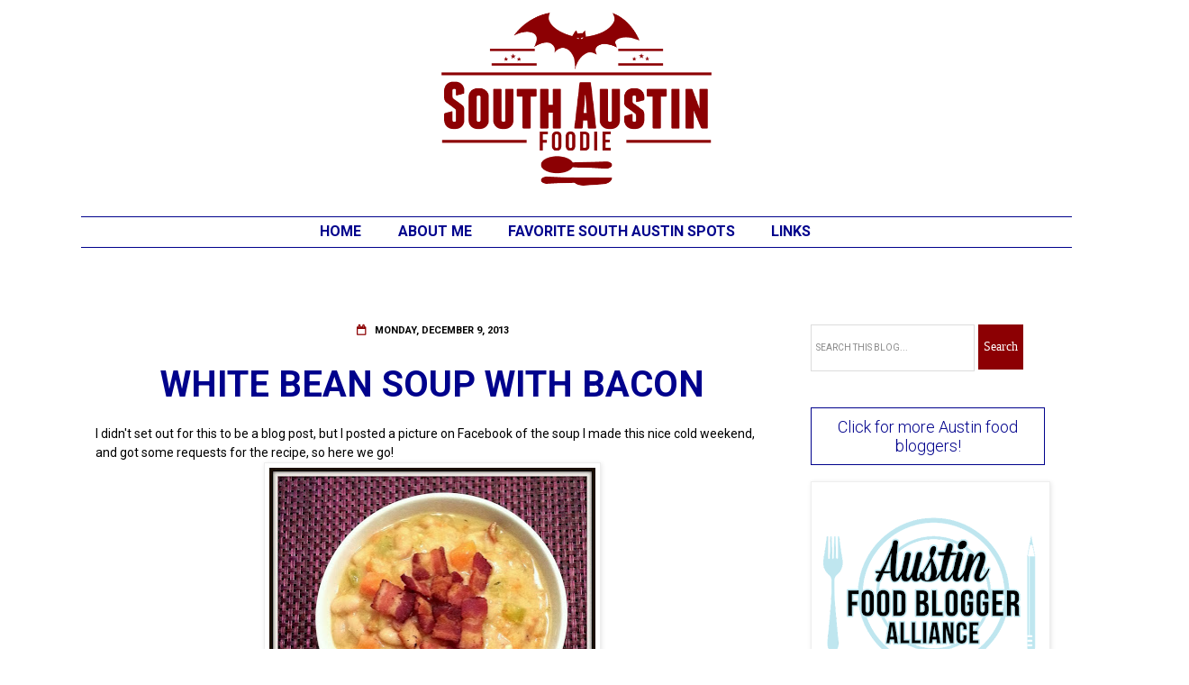

--- FILE ---
content_type: text/javascript; charset=UTF-8
request_url: http://www.southaustinfoodie.com/feeds/posts/default/-/bacon?alt=json-in-script&callback=related_results_labels_thumbs&max-results=5
body_size: 21551
content:
// API callback
related_results_labels_thumbs({"version":"1.0","encoding":"UTF-8","feed":{"xmlns":"http://www.w3.org/2005/Atom","xmlns$openSearch":"http://a9.com/-/spec/opensearchrss/1.0/","xmlns$blogger":"http://schemas.google.com/blogger/2008","xmlns$georss":"http://www.georss.org/georss","xmlns$gd":"http://schemas.google.com/g/2005","xmlns$thr":"http://purl.org/syndication/thread/1.0","id":{"$t":"tag:blogger.com,1999:blog-3125742806444903058"},"updated":{"$t":"2025-11-17T12:01:06.084-06:00"},"category":[{"term":"Bits and Bites"},{"term":"Austin restaurants"},{"term":"South Austin"},{"term":"South Lamar"},{"term":"Austin restaurant"},{"term":"restaurant review"},{"term":"South Austin restaurants"},{"term":"South First"},{"term":"South Congress"},{"term":"Mexican"},{"term":"Austin Food Blogger Alliance"},{"term":"Austin food events and news"},{"term":"Bouldin Creek"},{"term":"food trailers"},{"term":"Japanese"},{"term":"Vietnamese"},{"term":"pizza"},{"term":"SoCo"},{"term":"South Austin restaurant"},{"term":"bbq"},{"term":"downtown"},{"term":"Austin"},{"term":"The Flying Carpet"},{"term":"interior Mexican"},{"term":"#ATXBestEats"},{"term":"Italian"},{"term":"Oltorf"},{"term":"South First Street"},{"term":"Thai"},{"term":"Austin food news and events"},{"term":"Bouldin"},{"term":"Chinese"},{"term":"downtown Austin"},{"term":"east Austin"},{"term":"Austin Food and Wine Festival"},{"term":"Barton Springs Road"},{"term":"Capital Area Food Bank"},{"term":"Central Market"},{"term":"Indian"},{"term":"S. Lamar"},{"term":"Sustainable Food Center"},{"term":"Uchi"},{"term":"bacon"},{"term":"happy hour"},{"term":"Austin Food and Wine Alliance"},{"term":"Japanese food"},{"term":"Regal Ravioli"},{"term":"S. First Street"},{"term":"SoFi"},{"term":"biscuits"},{"term":"food trailer"},{"term":"ramen"},{"term":"Austin Restaurant Week"},{"term":"Austin food"},{"term":"Austin food blogger"},{"term":"Austin food news"},{"term":"Instagram"},{"term":"Lamar Union"},{"term":"Morocco"},{"term":"Oak Hill"},{"term":"Olivia"},{"term":"South Austin food trailers"},{"term":"Sugar Mama's"},{"term":"Sway"},{"term":"Thanksgiving"},{"term":"burgers"},{"term":"home cooking"},{"term":"lamb"},{"term":"new restaurant"},{"term":"seafood"},{"term":"tapas"},{"term":"AFBA"},{"term":"Asian food"},{"term":"Asti"},{"term":"Austin dining"},{"term":"Barlata"},{"term":"Cajun"},{"term":"Chen's Noodle House"},{"term":"Chinese food"},{"term":"Cocktails and Cupcakes"},{"term":"El Alma"},{"term":"El Chile"},{"term":"Elizabeth Street Cafe"},{"term":"Fes"},{"term":"Franklin BBQ"},{"term":"Kome"},{"term":"Lulu B's"},{"term":"Mediterranean"},{"term":"Mexican Mile"},{"term":"Michi Ramen"},{"term":"Odd Duck"},{"term":"Peached Tortilla"},{"term":"Sazon"},{"term":"Tex Mex"},{"term":"Thai food"},{"term":"The Carillon"},{"term":"Travaasa"},{"term":"banh mi"},{"term":"bar"},{"term":"barbeque"},{"term":"brunch"},{"term":"casual dining"},{"term":"cupcakes"},{"term":"dim sum"},{"term":"downtown Austin restaurants"},{"term":"food"},{"term":"food news"},{"term":"food trucks"},{"term":"fundraiser"},{"term":"local business"},{"term":"meatballs"},{"term":"mole"},{"term":"new Austin restaurants"},{"term":"outdoor dining"},{"term":"pasta"},{"term":"pie"},{"term":"trailer"},{"term":"#Austin360Cooks"},{"term":"#Austin360Eats"},{"term":"2016 AFBA City Guide"},{"term":"6th Street"},{"term":"Artz Rib House"},{"term":"Austin Chronicle Restaurant Poll"},{"term":"Austin Food Blogger Alliance City Guide 2013"},{"term":"Austin Slow Burn"},{"term":"Austin barbecue"},{"term":"Austin business"},{"term":"Banger's"},{"term":"Barley Swine"},{"term":"Brodie Lane"},{"term":"Casablanca"},{"term":"Clay Pit"},{"term":"Dripping Springs"},{"term":"East Side King"},{"term":"Eater Austin"},{"term":"Epicuriosities"},{"term":"Fabio Viviani"},{"term":"Fino"},{"term":"French"},{"term":"Girl Gone Grits"},{"term":"Gourdough's"},{"term":"Greek"},{"term":"Hopdoddy"},{"term":"Jack Allen's"},{"term":"La Condesa"},{"term":"La Patisserie"},{"term":"Launderette"},{"term":"Les Dames d'Escoffier"},{"term":"Lucky Robot"},{"term":"Lucy's"},{"term":"Mueller"},{"term":"New Mexico"},{"term":"North Austin"},{"term":"Olive and June"},{"term":"Ramen Tatsu-ya"},{"term":"Sagra"},{"term":"Salt Lick BBQ"},{"term":"Slaughter Lane"},{"term":"Slow Food Austin"},{"term":"Southern food"},{"term":"Sunset Valley"},{"term":"Texas Hill Country"},{"term":"The Blind Cafe"},{"term":"UT"},{"term":"Uchiko"},{"term":"Uncle Billy's Brew and Cue"},{"term":"Wine and Swine"},{"term":"barbecue"},{"term":"bistro"},{"term":"bread"},{"term":"brisket"},{"term":"burger"},{"term":"carry out"},{"term":"dessert"},{"term":"food blogger"},{"term":"fried chicken"},{"term":"gelato"},{"term":"homemade food"},{"term":"homemade pasta"},{"term":"hot dogs"},{"term":"hunger awareness"},{"term":"meat"},{"term":"news"},{"term":"pork"},{"term":"sausage"},{"term":"southwest Austin"},{"term":"tofu"},{"term":"vegan"},{"term":"#512eats"},{"term":"#CheftheFilm"},{"term":"2015 AFBA City Guide"},{"term":"2020 AFBA City Guide"},{"term":"2021 AFBA City Guide"},{"term":"24 Diner"},{"term":"ABGB"},{"term":"Albuquerque restaurants"},{"term":"Alcomar"},{"term":"Aran Islands"},{"term":"Art Blondin"},{"term":"Asia Cafe"},{"term":"Asian"},{"term":"Asian fusion"},{"term":"Asiana"},{"term":"Austin American-Statesman"},{"term":"Austin Bakes"},{"term":"Austin Cake Ball"},{"term":"Austin Texas"},{"term":"Austin food delivery"},{"term":"Austin food events"},{"term":"Austin-based"},{"term":"BBQ pork"},{"term":"Baby Greens"},{"term":"Bacon and Beer Fest"},{"term":"Barton Springs"},{"term":"Bastrop"},{"term":"Bella Cucina"},{"term":"Bits and Druthers"},{"term":"Broken Spoke"},{"term":"Burnet Road"},{"term":"CAFB"},{"term":"Cafe Malta"},{"term":"Cafe No Se"},{"term":"Central Texas BBQ"},{"term":"Chi'lantro"},{"term":"Citygram"},{"term":"Cocoa Puro"},{"term":"Colossal Curry Cook-off"},{"term":"Confituras"},{"term":"Congress"},{"term":"Cooking Planit"},{"term":"Crepe Crazy"},{"term":"Cuban"},{"term":"Cuban sandwich"},{"term":"Cutie Pie Wagon"},{"term":"Denver"},{"term":"Dingle"},{"term":"Dolce Neve"},{"term":"Domain"},{"term":"Dong Nai"},{"term":"Doolin"},{"term":"Driftwood"},{"term":"Easter Brunch"},{"term":"El Greco"},{"term":"El Naranjo"},{"term":"Enoteca"},{"term":"Ethiopian"},{"term":"Evangeline Cafe"},{"term":"Fit Foodie Race Weekend"},{"term":"Food Network"},{"term":"Fortune"},{"term":"Frank"},{"term":"From Maggie's Farm"},{"term":"Galway"},{"term":"Gourmet magazine"},{"term":"Green Pastures"},{"term":"HEB"},{"term":"Habanero"},{"term":"Hai Ky"},{"term":"Hilton Hotel"},{"term":"Honky Tonk Hot Dogs"},{"term":"Ireland"},{"term":"Irish food"},{"term":"Izzoz"},{"term":"Japan"},{"term":"Japan travel"},{"term":"Justine's"},{"term":"Kyoto"},{"term":"LA Barbecue"},{"term":"La Mexicana"},{"term":"Lake Travis"},{"term":"Lakeway"},{"term":"Lamar Blvd."},{"term":"Lamb Jam"},{"term":"Lambert's"},{"term":"Las Cruces"},{"term":"Lebanese"},{"term":"Lenoir"},{"term":"Long Center"},{"term":"Mattie's"},{"term":"Max's Wine Dive"},{"term":"Mexican food"},{"term":"Michael Hsu architecture"},{"term":"Michelle Bernstein"},{"term":"Moontower Saloon"},{"term":"Mother's Day Brunch"},{"term":"National Pi\/Pie Day"},{"term":"Neapolitan pizza"},{"term":"Olivia's"},{"term":"Opie's BBQ"},{"term":"Paggi House"},{"term":"Perla's"},{"term":"Pie Plante"},{"term":"Pie Slice"},{"term":"Prevention Magazine"},{"term":"Prevention Magazine R3 Summit"},{"term":"R3 Summit"},{"term":"Rabat"},{"term":"Rainey St"},{"term":"SNAP"},{"term":"Salt and Time"},{"term":"Sambet's"},{"term":"Santa Fe"},{"term":"Snack Bar"},{"term":"SoLa"},{"term":"Songkran"},{"term":"Soup Peddler"},{"term":"South Austin food trailers and trucks"},{"term":"South Congress Avenue"},{"term":"Southpark Meadows"},{"term":"Spanish"},{"term":"Springdale Farm"},{"term":"Sugar Mama's Bakeshop"},{"term":"Tarka"},{"term":"Taurodant"},{"term":"Texas Cuban"},{"term":"Texas French Bread"},{"term":"Thai Fresh"},{"term":"The Backspace"},{"term":"The State Fair"},{"term":"Trailer Food Tuesdays"},{"term":"VOX Table"},{"term":"Walton's"},{"term":"Warehouse District"},{"term":"West 6th"},{"term":"Westlake"},{"term":"Winebelly"},{"term":"Wu Chow"},{"term":"Yeti Frozen Custard"},{"term":"Zagora"},{"term":"Zhi Tea"},{"term":"Zilker Park"},{"term":"baby back ribs"},{"term":"bakery"},{"term":"baking"},{"term":"beef"},{"term":"best Mexican food in Austin"},{"term":"best dishes"},{"term":"best food Austin"},{"term":"broccoli slaw"},{"term":"bun"},{"term":"butchershop"},{"term":"calamari"},{"term":"carbonara"},{"term":"catering"},{"term":"cochinita pibil"},{"term":"cocktails"},{"term":"coffee shop"},{"term":"cookies"},{"term":"culinary grants"},{"term":"donuts"},{"term":"downtown Austin restaurant"},{"term":"drink.well"},{"term":"dumplings"},{"term":"eating at home"},{"term":"eggplant"},{"term":"events"},{"term":"farmers market"},{"term":"fine dining"},{"term":"fitness"},{"term":"food bloggers"},{"term":"food truck"},{"term":"french fries"},{"term":"fresh"},{"term":"fresh pasta"},{"term":"gluten free"},{"term":"green chile"},{"term":"hand cut noodle"},{"term":"health"},{"term":"honeycrisp apples"},{"term":"ice cream"},{"term":"local"},{"term":"locally sourced"},{"term":"meal delivery"},{"term":"media tasting"},{"term":"modern American"},{"term":"modern Mexican food"},{"term":"new restaurants"},{"term":"noodles"},{"term":"northwest Austin"},{"term":"pastilla"},{"term":"pastries"},{"term":"pho"},{"term":"pork belly"},{"term":"produce"},{"term":"ravioli"},{"term":"recipe"},{"term":"restaurant guide"},{"term":"restaurant news"},{"term":"sandwiches"},{"term":"seasonal"},{"term":"soup"},{"term":"soup dumplings"},{"term":"spa"},{"term":"street food"},{"term":"sushi"},{"term":"tacos al pastor"},{"term":"tortillas"},{"term":"travel"},{"term":"west Austin"},{"term":"wine"},{"term":"#2015bestnine"},{"term":"#AFBABigChill"},{"term":"#ATXcurryoff"},{"term":"#WagyuandWine"},{"term":"#getpeached"},{"term":"#hoorayitaly"},{"term":"#putaneggonit"},{"term":"#reviverefreshreinvent"},{"term":"#top9"},{"term":"#topnine2018"},{"term":"10th anniversary"},{"term":"1417"},{"term":"1886 Cafe"},{"term":"2014 wrap up"},{"term":"2019 AFBA City Guide"},{"term":"2022 AFBA City Guide"},{"term":"2nd Bar + Kitchen"},{"term":"360 Tower"},{"term":"40 North"},{"term":"500th blog post"},{"term":"5K"},{"term":"A-OK Chinese"},{"term":"AFBA education class"},{"term":"AT + T Conference Center"},{"term":"ATX Cocina"},{"term":"Aaron Franklin"},{"term":"Aba"},{"term":"Airport Blvd."},{"term":"Alamo Drafthouse"},{"term":"Alma Alcocer-Thomas"},{"term":"Altus"},{"term":"Amazon"},{"term":"American Lamb Board"},{"term":"Amy's Ice Cream"},{"term":"Anderson Lane"},{"term":"Andrea Leck"},{"term":"Andrew Zimmern"},{"term":"Angus beef"},{"term":"Anneke Jans"},{"term":"Anthem"},{"term":"Anthony Bourdain"},{"term":"Apothecary"},{"term":"Apron Adventures"},{"term":"Arancini"},{"term":"Argus Cidery"},{"term":"Arkansas"},{"term":"Arkie's"},{"term":"Arro"},{"term":"Art Bites"},{"term":"Art's Ribs"},{"term":"Artipasta"},{"term":"Asian Chopped Salad"},{"term":"Asian in South Austin"},{"term":"Asian noodle salad"},{"term":"Austin Bakes for West"},{"term":"Austin Bakes. Tapatio Springs"},{"term":"Austin Beer Garden Brewing"},{"term":"Austin Breakfast Tacos"},{"term":"Austin Cellar Classic"},{"term":"Austin Chronicle"},{"term":"Austin Chronicle Top 10 Food Bloggers 2013"},{"term":"Austin Chronicle Top 10 Food Bloggers 2014"},{"term":"Austin Food Blogger Alliance City Guide 2014"},{"term":"Austin Give 5%"},{"term":"Austin blogger"},{"term":"Austin food gift guide"},{"term":"Austin food trailers"},{"term":"Austin hotel"},{"term":"Austin's best barbecue"},{"term":"Austonian"},{"term":"Australian influenced"},{"term":"Austrian"},{"term":"Azul Tequila"},{"term":"BBQ app"},{"term":"Bacon Corn Pesto Pasta"},{"term":"Baguette et Chocolate"},{"term":"Bahn- Bahn"},{"term":"Banger's Sausage House"},{"term":"Bao'd Up"},{"term":"BarChi Sushi"},{"term":"Barefoot Contessa"},{"term":"Bartlett pears"},{"term":"Barton Creek Mall"},{"term":"Batali Cooks 4"},{"term":"Batch gift box"},{"term":"Bee Cave"},{"term":"Bee Caves Road"},{"term":"Beets Raw Foods"},{"term":"Bending Branch Winery"},{"term":"Bentonville"},{"term":"Best bites of 2016"},{"term":"Bethany Andree"},{"term":"Big Chill"},{"term":"Bistro 88"},{"term":"Black Angus beef"},{"term":"Black Bean and Quinoa Burger"},{"term":"Black Sheep Lodge"},{"term":"Black's"},{"term":"Blanco"},{"term":"Blue Bell Ice Cream"},{"term":"Blue Dahlia"},{"term":"Blue Dahlia. french"},{"term":"Bob Bullock Texas State History Museum"},{"term":"Boggy Creek Farms"},{"term":"Bonneville"},{"term":"Borrego de Oro"},{"term":"Bouldin East"},{"term":"Bouldin Food Forest"},{"term":"Boxcar Bistro"},{"term":"Brewniversity"},{"term":"British"},{"term":"Brodie"},{"term":"Brodie Oaks Shopping Center"},{"term":"Brown's BBQ"},{"term":"Brown's Bar-B-Que"},{"term":"Bryce Gilmore"},{"term":"Buckhorn Bite"},{"term":"Buddhist temple"},{"term":"Buenos Aries Cafe"},{"term":"Burque Bakehouse"},{"term":"Burro Cheese Kitchen"},{"term":"CSA"},{"term":"Cafe Bistro at Nordstrom"},{"term":"Cafe Express"},{"term":"Cafe Josie"},{"term":"Cafe Racer"},{"term":"Cake and Spoon"},{"term":"Caliche's"},{"term":"California"},{"term":"California Pizza Kitchen"},{"term":"California food"},{"term":"Cambria"},{"term":"Cannoli Joe's"},{"term":"Cannon and Belle"},{"term":"Capital Grille"},{"term":"Capital Kitchens"},{"term":"Capra Foods"},{"term":"Caribbean"},{"term":"Carpenter Hotel"},{"term":"Carpenters Hall"},{"term":"Casa Colombia"},{"term":"Casa de Luz"},{"term":"Cashel Blue Cheese"},{"term":"Cazamance"},{"term":"Cedar Park"},{"term":"Celis"},{"term":"Central Market Chocolate Fest"},{"term":"Chango's"},{"term":"Chapeau"},{"term":"Charlie"},{"term":"Chavez"},{"term":"Chedd's"},{"term":"Chef Kevin Taylor; hamachi"},{"term":"Chef Mario Medina"},{"term":"Chef Peter Maffei"},{"term":"Chef the Film"},{"term":"Chefchaouen"},{"term":"Chefchauen"},{"term":"Cheke's Takos"},{"term":"Chen Z Noodle House"},{"term":"Chez Nous"},{"term":"Chez Zee"},{"term":"Chi'lanto BBQ"},{"term":"Chicago dogs"},{"term":"Chicago restaurant"},{"term":"China Dynasty"},{"term":"Chinese food in Austin"},{"term":"Chocolate Festival"},{"term":"Christmas Day"},{"term":"Christmas Eve"},{"term":"Christmas foods"},{"term":"Chuy's Tex Mex"},{"term":"Circle C"},{"term":"Citygram Magazine"},{"term":"Clinton Presidential Library and Museum"},{"term":"Collie's Burgers"},{"term":"Collin Street Bakery"},{"term":"Colorado-based"},{"term":"Community Supported Agriculture"},{"term":"Confituras kickstarter"},{"term":"Cong"},{"term":"Congress Avenue"},{"term":"Contigo"},{"term":"Convention Center"},{"term":"Cooking Light"},{"term":"Coolhaus"},{"term":"Copper Restaurant"},{"term":"Copper Restaurant + Dessert Lounge"},{"term":"Corazon"},{"term":"Corner Restaurant"},{"term":"Corsicana"},{"term":"Coterie Sampler"},{"term":"Counter 3.FIVE.VII"},{"term":"County Line"},{"term":"Courthouse Pub"},{"term":"Crabbie's"},{"term":"Crave Communications"},{"term":"Crema Catalan"},{"term":"Cruzteca"},{"term":"Crystal Bridges Museum"},{"term":"Cuban Sandwich Cafe"},{"term":"Culinary Programs"},{"term":"Cupcake Wars"},{"term":"Curtis Stone"},{"term":"DFG Noodles"},{"term":"Dai Due"},{"term":"Dai Due Taqueria"},{"term":"Dallas-based"},{"term":"Dames Across Texas"},{"term":"Dang Banh Mi"},{"term":"Daniel Curtis"},{"term":"Daniel Olivella"},{"term":"Darcy's Donkey"},{"term":"Daruma Ramen"},{"term":"David Bull"},{"term":"Davis Cup"},{"term":"Deckhands"},{"term":"Del Valle"},{"term":"Delish Plan"},{"term":"Devils River Coffee Bourbon"},{"term":"Dock and Roll"},{"term":"Dog Almighty"},{"term":"Dolce Vita"},{"term":"Driskill"},{"term":"Driskill Grill"},{"term":"Dunkin Donuts"},{"term":"Dunn Bros Coffee"},{"term":"E. 11th Street"},{"term":"Earth Day"},{"term":"East 7th"},{"term":"East End Wines"},{"term":"East Side Drive-In"},{"term":"East Side Pies"},{"term":"East Side Show Room"},{"term":"Easy Tiger"},{"term":"Eat A Pita"},{"term":"Eat Drink Local Week"},{"term":"Eating Well magazine"},{"term":"Edible Austin"},{"term":"El Chile opening"},{"term":"El Chilito"},{"term":"El Chiprion"},{"term":"El Meson"},{"term":"Empty Bowl Project"},{"term":"Essaouira"},{"term":"Essouraria"},{"term":"Ethiopian food"},{"term":"EurAsian Sushi Bar"},{"term":"European"},{"term":"Everfest"},{"term":"FEED TX Restaurant Group"},{"term":"Fabi + Rosi"},{"term":"Facebook"},{"term":"Faraday's"},{"term":"Faraday's Kitchen Supply"},{"term":"Fareground"},{"term":"Farmers' Market"},{"term":"Farmstress Maggie"},{"term":"Fat Cactus"},{"term":"Fatback Boucherie"},{"term":"Finn + Porter"},{"term":"Firewheel Cafe"},{"term":"First Chinese BBQ"},{"term":"Flip Happy Crepes"},{"term":"Flo's Hot Dogs"},{"term":"Florence"},{"term":"Florian Prelog"},{"term":"Flour and Vine"},{"term":"Flying Star"},{"term":"Fogo de Chao"},{"term":"Fonda San Miguel"},{"term":"Foodie is the New Forty"},{"term":"Foreign and Domestic"},{"term":"Forthright"},{"term":"Four Brothers"},{"term":"Four Seasons"},{"term":"Fran's"},{"term":"French Bakery"},{"term":"French bistro"},{"term":"French onion soup"},{"term":"Frenchish"},{"term":"Fresa's Chicken al Carbon"},{"term":"Fresas"},{"term":"Fried Green Tomato"},{"term":"Frisco"},{"term":"Froyoyo"},{"term":"G'raj Mahal"},{"term":"Gala apples"},{"term":"Galaxy Cafe"},{"term":"Garducci's New York Style Pizza"},{"term":"Garridos"},{"term":"Garrison Brothers Distillery"},{"term":"General Tso's chicken"},{"term":"Genir Car Wash"},{"term":"German"},{"term":"Get Sum Dim Sum"},{"term":"Gibson Flats"},{"term":"Gilroy Garlic Festival"},{"term":"Girl Eats World"},{"term":"Go Texan"},{"term":"Google Places"},{"term":"Gordon Ramsay"},{"term":"Gourdough's Public House"},{"term":"Great Rhythm Brewery. travel"},{"term":"Gus's Fried Chicken"},{"term":"Habesha Ethiopian"},{"term":"Haddingtons"},{"term":"Hatch chiles"},{"term":"Hearst Castle"},{"term":"Hecho en Mexico"},{"term":"Henbit"},{"term":"High Atlas"},{"term":"Highball"},{"term":"Highway 290"},{"term":"Hill's Cafe"},{"term":"Hillside Farmacy"},{"term":"Hilton"},{"term":"Ho Ho Chinese BBQ"},{"term":"Holy Cacao"},{"term":"Holy Roller"},{"term":"Honey Bastard pizza"},{"term":"Hoovers"},{"term":"Hops and Grain"},{"term":"Hotel Chaco"},{"term":"House Wine"},{"term":"Houston-based"},{"term":"Hurricane Harvey"},{"term":"Hut's"},{"term":"Hwy 290"},{"term":"Hyatt Lost Pines"},{"term":"Hye"},{"term":"IACP"},{"term":"Icenhauer's"},{"term":"Ichiban"},{"term":"Ikea"},{"term":"Im Thai"},{"term":"Indie Chefs Week"},{"term":"Indonesian"},{"term":"Inishmor"},{"term":"Inishmore"},{"term":"Irish pub"},{"term":"Irish travel"},{"term":"Italian food"},{"term":"Italian pasta"},{"term":"Italian restaurants"},{"term":"J Mueller BBQ"},{"term":"JW Marriott Hotel"},{"term":"Jack Allen"},{"term":"Jalisco's"},{"term":"Jam and Jive"},{"term":"James Beard Award Winners. South Austin"},{"term":"Jane"},{"term":"January 2016"},{"term":"Japanese noodles"},{"term":"Java Noodle"},{"term":"Jax"},{"term":"Jax Neighborhood Cafe"},{"term":"Jeff Martinez"},{"term":"Jessie Street"},{"term":"Jessie Street Eats"},{"term":"Jill Lewis"},{"term":"Jjims"},{"term":"Jo's"},{"term":"John Besh"},{"term":"John Hancock"},{"term":"Johnson's Backyard Garden"},{"term":"Jovita's"},{"term":"Juliet"},{"term":"KC Donuts"},{"term":"Kaisho"},{"term":"Kakawa Beans"},{"term":"Kanazawa"},{"term":"Karibu"},{"term":"Kate's"},{"term":"Kerbey Lane"},{"term":"Khuroos-e-Tursh"},{"term":"Kiin Di"},{"term":"Kitchen Nightmares"},{"term":"Kittery"},{"term":"Knife Sharpest"},{"term":"Korean"},{"term":"Kreuz"},{"term":"Krua Urban Thai"},{"term":"Kuroman Market"},{"term":"Kusunoki"},{"term":"L'oca D'oro"},{"term":"La BBQ"},{"term":"La Boite"},{"term":"La Dolda Artisinal Pasta"},{"term":"La Fantabulous Tacos"},{"term":"La Guera Tacos"},{"term":"La Reyna"},{"term":"Ladies Night"},{"term":"Lamberts"},{"term":"Lard Have Mercy"},{"term":"Las Palomas"},{"term":"Latin"},{"term":"Latin seafood"},{"term":"Lavaca Teppan"},{"term":"Le Central"},{"term":"Leroy + Lewis BBQ"},{"term":"Liberty Bar"},{"term":"Liberty Kitchen"},{"term":"Liberty Tavern"},{"term":"Lickona's"},{"term":"Likkity"},{"term":"Lil's"},{"term":"Little Darlin'"},{"term":"Little Rock"},{"term":"Little Sheep Mongolian Hot Pot"},{"term":"Little Thai Food trailer"},{"term":"Live Fire"},{"term":"Live Oak BBQ"},{"term":"Local Yokel"},{"term":"Locally Austin"},{"term":"Lola"},{"term":"Loncito's"},{"term":"Loncito's lamb"},{"term":"Lone Star BBQ trailer"},{"term":"Loro"},{"term":"Los Poblanos"},{"term":"Lost Pines"},{"term":"Lost Pines Yaupon Tea"},{"term":"Louie Mueller"},{"term":"Lucky's Puccia"},{"term":"Luke's Inside Out"},{"term":"Luling"},{"term":"Lunar Pizza"},{"term":"Mad Betty"},{"term":"Madam Mam's"},{"term":"Mae Ploy Panang Curry Paste"},{"term":"Mai Thai"},{"term":"Maine"},{"term":"Malaga"},{"term":"Mandala"},{"term":"Manor Road"},{"term":"Manuel's"},{"term":"Maroc Mama"},{"term":"MarocMama"},{"term":"Marrakech"},{"term":"Marye's Gourmet Pizza Pub"},{"term":"McGuire Moorman Hospitality"},{"term":"Meals on Wheels and More"},{"term":"Mercury Pizza"},{"term":"Mesilla Valley"},{"term":"Mettle"},{"term":"Meyer"},{"term":"Meyer lemon tart"},{"term":"Mighty Cone"},{"term":"Mighty Fine Burger"},{"term":"Modern Market"},{"term":"Mongolian"},{"term":"Mongolian BBQ"},{"term":"Monterey Bay Aquarium"},{"term":"Monument Cafe"},{"term":"Moody Theater"},{"term":"Moonlight Bakery"},{"term":"Mopac"},{"term":"Moreno BBQ"},{"term":"Moroccan"},{"term":"Mother's"},{"term":"Motoi"},{"term":"Moviehouse Eatery"},{"term":"Mr. Chile"},{"term":"Mueller HEB"},{"term":"Mueller farmers market"},{"term":"Mulberry"},{"term":"My Fit Foods"},{"term":"NY Times"},{"term":"Nakiri knife"},{"term":"Nari"},{"term":"Neighborhood Sushi"},{"term":"Neopolitan pizza"},{"term":"Nettie's Place"},{"term":"New American"},{"term":"New Hampshire. Atlantic coast"},{"term":"New India"},{"term":"New Jersey style pizza"},{"term":"New Mexico green chiles"},{"term":"New Year's Day"},{"term":"New Year's Eve"},{"term":"New York style pizza"},{"term":"Nina Simone"},{"term":"Nishiki Market"},{"term":"Nixta Taqueria"},{"term":"No Reservations"},{"term":"NoVa"},{"term":"Noble Pig"},{"term":"North"},{"term":"North Austin restaurants"},{"term":"Nubian Queen Lola's Cajun Soul Food"},{"term":"Oasis"},{"term":"Obama"},{"term":"Oktoberfest"},{"term":"Olamaie"},{"term":"Old School BBQ"},{"term":"Old Thousand"},{"term":"Olivia O'Neal"},{"term":"Omicho Market"},{"term":"Ophelia"},{"term":"Opie's Barbecue"},{"term":"Osaka"},{"term":"Osaka Soul"},{"term":"Osteria Pronto"},{"term":"Ouarzazate"},{"term":"Ouezzane"},{"term":"Oyabe"},{"term":"Pachanga Festival"},{"term":"Paggi"},{"term":"Papalote"},{"term":"Parker House Rolls"},{"term":"Parkside"},{"term":"Paso Robles"},{"term":"Passport France"},{"term":"Patrizi's"},{"term":"Pay It Forward"},{"term":"Peace Through Pie"},{"term":"Peaceful Pork"},{"term":"Pear Butterscotch Pie"},{"term":"Phil's"},{"term":"Phillip Patterson photography"},{"term":"Phillip Speer"},{"term":"Pho MPH"},{"term":"Pho Thaison"},{"term":"Phoebe's Diner"},{"term":"Phoenicia Bakery"},{"term":"Phoenix"},{"term":"Photography Camp"},{"term":"Pieous"},{"term":"Pieous Pizza"},{"term":"Pies and Pigs"},{"term":"Pinthouse Pizza"},{"term":"Piq Chocolates"},{"term":"Pluckers"},{"term":"Polvos"},{"term":"Porter Ale House and Gastropub"},{"term":"Portsmouth. York"},{"term":"Prelog's"},{"term":"Pretty Thai For A White Guy"},{"term":"Public House"},{"term":"Qi"},{"term":"Quality Seafood"},{"term":"Quattro Gatti"},{"term":"RIP"},{"term":"Rae Wilson"},{"term":"Ranch 616"},{"term":"Raymond Tatum"},{"term":"Red Ash"},{"term":"Red House Pizzeria"},{"term":"Red's Porch"},{"term":"Research Blvd."},{"term":"Riad Maryam"},{"term":"Rio's Brazilian"},{"term":"Rodeo dogs"},{"term":"Romeo's"},{"term":"Rose Levy Beranbaum"},{"term":"Rosewood"},{"term":"Rosso + Flynn"},{"term":"Roy Nakayama"},{"term":"Royal India"},{"term":"SFC"},{"term":"SFC Farmers' Market"},{"term":"SPIN Modern Thai"},{"term":"SXSW"},{"term":"SafePlace"},{"term":"Salt Traders Coastal Cooking"},{"term":"San Francisco"},{"term":"San Francisco restaurants"},{"term":"San Luis Obispo"},{"term":"San Rafael"},{"term":"Santa Barbara"},{"term":"Satellite Bistro and Bar"},{"term":"Savor the Earth"},{"term":"Schlotzsky's"},{"term":"Scotsdale"},{"term":"Scrumptious Chef"},{"term":"Second Bar + Kitchen"},{"term":"Senegal"},{"term":"Serena Lissy Chocolates"},{"term":"Shangri-la"},{"term":"Shawn Cirkiel"},{"term":"Shree Jee"},{"term":"Shuggies"},{"term":"Sichuan River"},{"term":"Siete"},{"term":"Silver Whisk"},{"term":"Ski Shores"},{"term":"Smith and Smith Farms"},{"term":"Smitty's"},{"term":"Snap Kitchen"},{"term":"Snooze: An AM Eatery"},{"term":"Snow's"},{"term":"Soleil"},{"term":"Somnio's Cafe"},{"term":"Sonoma"},{"term":"Sonya Cote"},{"term":"Soto"},{"term":"Soular Food Garden trailer"},{"term":"Sourced Cocktails"},{"term":"South Austin favorites"},{"term":"South Congress Hotel"},{"term":"South Lamar Trailer Bazaar"},{"term":"South Lamar Trailer Park"},{"term":"Southern Hospitality BBQ"},{"term":"Southern Living"},{"term":"Southern Traditions Meats"},{"term":"Southern comfort food"},{"term":"Southside"},{"term":"Spanish restaurant"},{"term":"Spicewood"},{"term":"St. Elmo Market"},{"term":"St. Patrick's Day"},{"term":"St. Philip Pizza Parlor + Bakeshop"},{"term":"Startup Food Weekend"},{"term":"Stassney Lane"},{"term":"State Bird Provisions"},{"term":"Stiles Switch BBQ"},{"term":"Stubbs BBQ"},{"term":"Sue's Seafood"},{"term":"Sugar Mama"},{"term":"Sunday brunch"},{"term":"Sunflower"},{"term":"Sunflower Vietnamese"},{"term":"Super Thai"},{"term":"Sushi A Go Go"},{"term":"Sushi Zushi"},{"term":"Swift's Attic"},{"term":"Szechuan"},{"term":"Szechuan House"},{"term":"TLC Austin"},{"term":"Tandoori Bistro"},{"term":"Tannat"},{"term":"Tarbouch"},{"term":"Taste -- Urban Pub Food"},{"term":"Taste of Ethiopia"},{"term":"Tasty Up Trailer Tour"},{"term":"Taverna"},{"term":"Teji's Indian"},{"term":"Ten Thousand Waves spa"},{"term":"Tender Belly"},{"term":"Tequila Tracker"},{"term":"Terry Black's Barbecue"},{"term":"Tex-Mex"},{"term":"Tex-Mex food"},{"term":"Texas Farm to Table Food Caucus"},{"term":"Texas Monthly"},{"term":"Texas Monthly Top BBQ Spots"},{"term":"Texas Stop Sign"},{"term":"Texas Tiki Week"},{"term":"Texas beers"},{"term":"Texas food"},{"term":"Texas influenced"},{"term":"Texas meat"},{"term":"Texas pecans"},{"term":"Texas-based chain"},{"term":"Thai Taste"},{"term":"Thai festival"},{"term":"Thanh Nhi"},{"term":"Thanksgiving meals"},{"term":"The Driskill Hotel"},{"term":"The Git Out"},{"term":"The Kid Can Cook"},{"term":"The Local"},{"term":"The Meteor"},{"term":"The Original New Orleans Po-Boy and Gumbo Shop"},{"term":"The Pie Society"},{"term":"The Pink Pig"},{"term":"The Salty Donut"},{"term":"The Shore Raw Bar and Grill"},{"term":"The Thicket"},{"term":"The Woodland"},{"term":"Three Little Pigs"},{"term":"Tino's Greek Cafe"},{"term":"Tiny Pies"},{"term":"Tipsy Texan"},{"term":"Titaya's"},{"term":"Together Korean"},{"term":"Tom Pederson"},{"term":"Tommy Want Wingy"},{"term":"Toomey Road"},{"term":"Top 50 Restaurants in Austin"},{"term":"Top Nine"},{"term":"Torchy's"},{"term":"Trace"},{"term":"Trader Joe's"},{"term":"Tri Mai Thai"},{"term":"Tribeza"},{"term":"Trio"},{"term":"Truck by Truck West"},{"term":"Tuk Tuk"},{"term":"Tuscan"},{"term":"Twitter"},{"term":"Two Hot Mama's Grill"},{"term":"Tyson Cole"},{"term":"UT campus area"},{"term":"Uchi\/ko"},{"term":"Umami Mia"},{"term":"Uncle Billy's"},{"term":"Uncle Julio's"},{"term":"Urban Roots"},{"term":"Vaca y Vino"},{"term":"Valentine's specials"},{"term":"Veracruz All Natural"},{"term":"Verts"},{"term":"Vespaio"},{"term":"Vesta"},{"term":"Via 313"},{"term":"Via 313 Pizza"},{"term":"Vienna beef hot dogs"},{"term":"Vietnamese food"},{"term":"Vilubilus"},{"term":"Vinaigrette"},{"term":"Vinaigrette Austin"},{"term":"Viva I'Italia"},{"term":"Vivo"},{"term":"W Hotel"},{"term":"Wagyu"},{"term":"Wagyu burger"},{"term":"Warehouse Wednesdays"},{"term":"Weird Al Yankovic"},{"term":"West 5th Street"},{"term":"West Loop"},{"term":"Westgate"},{"term":"Wheatsville Co-op"},{"term":"Wholesome Body Now"},{"term":"Wholly Cow Burger"},{"term":"Wild Wood Cafe"},{"term":"William Cannon"},{"term":"Williamsburg Cookbook"},{"term":"Wine Capital of Arkansas"},{"term":"Wine for the People"},{"term":"Winner Winner Fine Foods"},{"term":"Wrigleyville South Dogs and Beef"},{"term":"Wüsthof Knives"},{"term":"Yanagi"},{"term":"Your Mom's Burger"},{"term":"Yugen"},{"term":"Zoe's Kitchen"},{"term":"aRoma Italian"},{"term":"ableskiver"},{"term":"apples"},{"term":"argan oil cooperative"},{"term":"argan trees"},{"term":"artisan foods"},{"term":"ayurvedic"},{"term":"bahn mi"},{"term":"baked goods"},{"term":"bakeries"},{"term":"bao"},{"term":"beauty"},{"term":"beer"},{"term":"beet slaw"},{"term":"benedicts"},{"term":"best Tex-Mex in Austin"},{"term":"best of  South Austin"},{"term":"bike shop"},{"term":"bison"},{"term":"bizzare"},{"term":"black beans"},{"term":"blind"},{"term":"blind awareness"},{"term":"blogaversary"},{"term":"blogging"},{"term":"bone marrow"},{"term":"bone marrow bolognese"},{"term":"bourbon"},{"term":"breakfast"},{"term":"breakfast all day"},{"term":"brew pub"},{"term":"broth"},{"term":"browned butter bourbon blondies"},{"term":"burrata"},{"term":"butterbeans"},{"term":"cake balls"},{"term":"camels"},{"term":"can syrup gateau"},{"term":"cannoli"},{"term":"capital campaign"},{"term":"carnitas"},{"term":"carrot cake"},{"term":"cat"},{"term":"cats"},{"term":"cauliflower"},{"term":"cebiche"},{"term":"central Austin"},{"term":"ceviche"},{"term":"chalk art"},{"term":"char siu bao"},{"term":"charity"},{"term":"churro"},{"term":"ciabatta"},{"term":"cinnamon buns"},{"term":"clementine"},{"term":"closing"},{"term":"co-op"},{"term":"coconut cream pie"},{"term":"coffee"},{"term":"comfort food"},{"term":"community cookbook"},{"term":"consistency"},{"term":"contactless pick up"},{"term":"contemporary American"},{"term":"cookbook"},{"term":"cookoffs"},{"term":"corn tortillas"},{"term":"coronavirus"},{"term":"couscous"},{"term":"craft beer"},{"term":"crepes"},{"term":"crock pot"},{"term":"croissant"},{"term":"croissants"},{"term":"cronut"},{"term":"crudo"},{"term":"curry"},{"term":"dank tofu"},{"term":"dao xian mian"},{"term":"dark roast"},{"term":"deaf business"},{"term":"deep freeze"},{"term":"delivery"},{"term":"desserts"},{"term":"destination"},{"term":"development"},{"term":"diabetic coma"},{"term":"digital tablets"},{"term":"dine in"},{"term":"diner"},{"term":"diner food"},{"term":"dinner in the dark"},{"term":"doro wat"},{"term":"doughnuts"},{"term":"downtown restaurant"},{"term":"drive thru"},{"term":"dry aged beef"},{"term":"duck carnitas"},{"term":"eat healthy"},{"term":"eating etiquette"},{"term":"egg foo young"},{"term":"eggs"},{"term":"empanadas"},{"term":"enchiladas"},{"term":"epicuriosities.com"},{"term":"ethnic food"},{"term":"fall menu"},{"term":"family"},{"term":"family-owned"},{"term":"farewell dinner"},{"term":"farm stand"},{"term":"farm to table"},{"term":"farming"},{"term":"fast casual"},{"term":"fast causal"},{"term":"favorite restaurants"},{"term":"favorite trailers"},{"term":"feta"},{"term":"fire"},{"term":"first look"},{"term":"focaccia"},{"term":"food  blogger"},{"term":"food photos"},{"term":"food to go"},{"term":"food trailer guide"},{"term":"foodie gifts"},{"term":"fried green tomatoes"},{"term":"fried rice"},{"term":"friends"},{"term":"frozen foods"},{"term":"frozen yogurt"},{"term":"fruitcake"},{"term":"gardening"},{"term":"garlic"},{"term":"garlicky goodness"},{"term":"gastro pub"},{"term":"ginger tumeric tonic"},{"term":"global cuisine"},{"term":"gluten free restaurant"},{"term":"gluten free restaurants. Austin food news"},{"term":"gnocchi"},{"term":"goats"},{"term":"grains bowl"},{"term":"grandparents"},{"term":"grass fed"},{"term":"green beans"},{"term":"green chile recipes"},{"term":"grilled cheese"},{"term":"grilled chicken"},{"term":"grits"},{"term":"guabao"},{"term":"gyro"},{"term":"hamburgers"},{"term":"hand pies"},{"term":"hard cider"},{"term":"hard lemonade"},{"term":"healthy"},{"term":"healthy living"},{"term":"heirloom corn"},{"term":"heritage breeds"},{"term":"historic hotels"},{"term":"holiday gift guide"},{"term":"holiday gifts"},{"term":"holiday meals"},{"term":"home delivery"},{"term":"homemade soup"},{"term":"hormone free"},{"term":"hot pot"},{"term":"hot weather"},{"term":"huitlacoche"},{"term":"hunger"},{"term":"injera"},{"term":"inlay"},{"term":"international foods"},{"term":"izakaya"},{"term":"knife cut noodles"},{"term":"laV"},{"term":"lamb cilantro dumplings"},{"term":"lamb osso bucco"},{"term":"lamb ribs"},{"term":"laptop"},{"term":"larb"},{"term":"lasagna"},{"term":"lentils"},{"term":"light roast"},{"term":"little neck clams"},{"term":"lobster"},{"term":"local Austin restaurants"},{"term":"local events"},{"term":"locally curated"},{"term":"locally owned"},{"term":"long wait"},{"term":"lounge"},{"term":"lunch"},{"term":"macrobiotic"},{"term":"make ahead"},{"term":"making a pie crust"},{"term":"mango with sticky rice"},{"term":"margaritas"},{"term":"mariscos"},{"term":"market"},{"term":"martini"},{"term":"masa"},{"term":"matzo ball caldo"},{"term":"meat delivery"},{"term":"meatball festival"},{"term":"medina"},{"term":"milk punch"},{"term":"mmmpanadas"},{"term":"modern European dining"},{"term":"modern butchers"},{"term":"mojama"},{"term":"mole negra"},{"term":"mole sauce"},{"term":"movies"},{"term":"multigrain"},{"term":"museum"},{"term":"mussels"},{"term":"naturally caffeinated"},{"term":"new Austin restaurant"},{"term":"new restaurants in 2013"},{"term":"new year new you"},{"term":"nixtamalization"},{"term":"no cook meals"},{"term":"no knead"},{"term":"no oven"},{"term":"oak barrels"},{"term":"okonomiyaki"},{"term":"olive oil press"},{"term":"omakase"},{"term":"online order"},{"term":"open restaurants"},{"term":"openings"},{"term":"order online"},{"term":"oyster festival"},{"term":"oysters"},{"term":"paella"},{"term":"pambazo"},{"term":"pan-Asian"},{"term":"pancakes"},{"term":"pancetta"},{"term":"parents"},{"term":"pastrami"},{"term":"pasture raised"},{"term":"patio dining"},{"term":"peacocks"},{"term":"pecan pie"},{"term":"pecans"},{"term":"permaculture"},{"term":"pesto"},{"term":"photos"},{"term":"pie crust"},{"term":"pig"},{"term":"plantains"},{"term":"polenta"},{"term":"poppy seed bun"},{"term":"porchetta"},{"term":"pork guabao"},{"term":"pork ribs"},{"term":"pork shoulder"},{"term":"pork sliders"},{"term":"positive social change in the dark"},{"term":"pot luck"},{"term":"pot roast"},{"term":"pot stickers"},{"term":"potstickers"},{"term":"prix fixe"},{"term":"pub fare"},{"term":"pub food"},{"term":"pulled pork"},{"term":"queso fundido"},{"term":"quiche"},{"term":"quinoa"},{"term":"rangoon"},{"term":"raw"},{"term":"raw oysters"},{"term":"recent eats"},{"term":"recipes"},{"term":"red chiles"},{"term":"relief efforts"},{"term":"reopened"},{"term":"resolutions"},{"term":"restaurant list"},{"term":"restaurant suggestions"},{"term":"revive refresh + reinvent"},{"term":"ribs"},{"term":"ricotta"},{"term":"road trip"},{"term":"roast vegetables"},{"term":"rockabilly"},{"term":"ropa vieja"},{"term":"rotisserie foods"},{"term":"salad"},{"term":"salads"},{"term":"salmon"},{"term":"salt cod croquettes"},{"term":"salumeria"},{"term":"salumi"},{"term":"sashimi"},{"term":"sea salt"},{"term":"seasonal menu"},{"term":"sensory experience"},{"term":"service"},{"term":"sesame balls"},{"term":"shortbread"},{"term":"shrine"},{"term":"skillet lasagna"},{"term":"slow cooker"},{"term":"smell"},{"term":"smoked chicken"},{"term":"soba"},{"term":"soba noodes"},{"term":"soft serve"},{"term":"soul food"},{"term":"sourdough"},{"term":"stackers"},{"term":"steak"},{"term":"stove top"},{"term":"summer dishes"},{"term":"summer skillet lasagna"},{"term":"summer vegetables"},{"term":"summer wines"},{"term":"support local"},{"term":"sweet potato"},{"term":"sweets"},{"term":"tabouli"},{"term":"tacos"},{"term":"tajarin"},{"term":"take out"},{"term":"tako"},{"term":"tamal"},{"term":"tannery"},{"term":"tavern"},{"term":"temple"},{"term":"tempura"},{"term":"tenOak"},{"term":"tennis"},{"term":"the Big Chill"},{"term":"the Frontier"},{"term":"the Range"},{"term":"the Steeping Room"},{"term":"thin crust"},{"term":"tlacoyo"},{"term":"toasts"},{"term":"tom yum"},{"term":"top 10 lists"},{"term":"toum"},{"term":"trad music"},{"term":"traditional Italian gelato"},{"term":"traditions"},{"term":"train car"},{"term":"truffle carbonara"},{"term":"turkey empanadas"},{"term":"udon"},{"term":"unagi"},{"term":"urban farm"},{"term":"urban farming"},{"term":"vacation"},{"term":"vegetarian"},{"term":"vote"},{"term":"walking"},{"term":"whiskey"},{"term":"white beans"},{"term":"wine bar"},{"term":"wine country"},{"term":"women's health"},{"term":"woodworking"},{"term":"yard to market growers"},{"term":"yaupon tea"}],"title":{"type":"text","$t":"South Austin Foodie"},"subtitle":{"type":"html","$t":"I live and work in South Austin, and I love to eat and write about the meals I've had! "},"link":[{"rel":"http://schemas.google.com/g/2005#feed","type":"application/atom+xml","href":"http:\/\/www.southaustinfoodie.com\/feeds\/posts\/default"},{"rel":"self","type":"application/atom+xml","href":"http:\/\/www.blogger.com\/feeds\/3125742806444903058\/posts\/default\/-\/bacon?alt=json-in-script\u0026max-results=5"},{"rel":"alternate","type":"text/html","href":"http:\/\/www.southaustinfoodie.com\/search\/label\/bacon"},{"rel":"hub","href":"http://pubsubhubbub.appspot.com/"},{"rel":"next","type":"application/atom+xml","href":"http:\/\/www.blogger.com\/feeds\/3125742806444903058\/posts\/default\/-\/bacon\/-\/bacon?alt=json-in-script\u0026start-index=6\u0026max-results=5"}],"author":[{"name":{"$t":"South Austin Foodie"},"uri":{"$t":"http:\/\/www.blogger.com\/profile\/01032393248298052224"},"email":{"$t":"noreply@blogger.com"},"gd$image":{"rel":"http://schemas.google.com/g/2005#thumbnail","width":"16","height":"16","src":"https:\/\/img1.blogblog.com\/img\/b16-rounded.gif"}}],"generator":{"version":"7.00","uri":"http://www.blogger.com","$t":"Blogger"},"openSearch$totalResults":{"$t":"7"},"openSearch$startIndex":{"$t":"1"},"openSearch$itemsPerPage":{"$t":"5"},"entry":[{"id":{"$t":"tag:blogger.com,1999:blog-3125742806444903058.post-2764114552581442279"},"published":{"$t":"2013-12-09T08:00:00.000-06:00"},"updated":{"$t":"2013-12-09T08:00:02.049-06:00"},"category":[{"scheme":"http://www.blogger.com/atom/ns#","term":"bacon"},{"scheme":"http://www.blogger.com/atom/ns#","term":"homemade soup"},{"scheme":"http://www.blogger.com/atom/ns#","term":"soup"},{"scheme":"http://www.blogger.com/atom/ns#","term":"white beans"}],"title":{"type":"text","$t":"White Bean Soup with Bacon "},"content":{"type":"html","$t":"I didn't set out for this to be a blog post, but I posted a picture on Facebook of the soup I made this nice cold weekend, and got some requests for the recipe, so here we go!\u003Cbr \/\u003E\n\u003Cdiv class=\"separator\" style=\"clear: both; text-align: center;\"\u003E\n\u003Ca href=\"https:\/\/blogger.googleusercontent.com\/img\/b\/R29vZ2xl\/AVvXsEgkyRKi8w7jVKILrBGjsB9hfxJ0JJrZy-OKyF-M-aq4uEjLo83izMTWJAV8f4TV0WkENQn45uGS66fSHPvW-gkvoY7txTgkMYMcn1kRdBZIKQXz7CaFPz6FnpkqU13RZxa30E4Mn5BJVqo\/s1600\/20131208_220344_1.jpg\" imageanchor=\"1\" style=\"margin-left: 1em; margin-right: 1em;\"\u003E\u003Cimg border=\"0\" height=\"400\" src=\"https:\/\/blogger.googleusercontent.com\/img\/b\/R29vZ2xl\/AVvXsEgkyRKi8w7jVKILrBGjsB9hfxJ0JJrZy-OKyF-M-aq4uEjLo83izMTWJAV8f4TV0WkENQn45uGS66fSHPvW-gkvoY7txTgkMYMcn1kRdBZIKQXz7CaFPz6FnpkqU13RZxa30E4Mn5BJVqo\/s400\/20131208_220344_1.jpg\" width=\"362\" \/\u003E\u003C\/a\u003E\u003C\/div\u003E\nSoups and stews are nice for a number of reasons:\u003Cbr \/\u003E\n-- they're hardy and hearty\u003Cbr \/\u003E\n-- relatively inexpensive to make\u003Cbr \/\u003E\n-- don't require the precision that baking does, and are generally easy to halve, double, or make other changes (sometimes known as winging it)\u003Cbr \/\u003E\n\u003Cbr \/\u003E\nThis soup was from a blog post on a site called The Crazy Apron, and the original post \u003Ca href=\"http:\/\/thecozyapron.com\/a-cozy-stew-creamy-white-bean-stew-with-smokey-bacon-my-companion-on-a-grey-day\/\"\u003Eis here\u003C\/a\u003E. I thought that six cans of beans sounded like a bit much, and changed things along the way. I am quite happy with how mine came out, but don't be afraid to make some tweaks of your own.\u003Cbr \/\u003E\n\u003Cdiv class=\"separator\" style=\"clear: both; text-align: center;\"\u003E\n\u003C\/div\u003E\n\u003Cbr \/\u003E\n\u003Cb\u003EWhite Bean Soup with Bacon,\u003C\/b\u003E serves 4\u003Cbr \/\u003E\n\u003Cbr \/\u003E\n6 ounces thick-cut bacon, chopped (I think a smoked ham hock would be very nice too)\u003Cbr \/\u003E1 tablespoon olive oil\u003Cbr \/\u003E1 tablespoon butter\u003Cbr \/\u003E1\/2 medium yellow onion, diced\u003Cbr \/\u003E2 medium carrots, diced\u003Cbr \/\u003E2 celery stalks, diced\u003Cbr \/\u003E3 cloves garlic, minced\u003Cbr \/\u003E2-3 sprigs fresh thyme \u003Cbr \/\u003Esalt and pepper to taste\u003Cbr \/\u003E2 (15 ounces) cans white beans (I used great northerns), drained \u0026amp; rinsed\u003Cbr \/\u003E3 cups chicken stock\/broth, warmed a bit\u003Cbr \/\u003E2 teaspoons lemon zest\u003Cbr \/\u003E1 tablespoon lemon juice\u003Cbr \/\u003E\u003Cbr \/\u003E-- Heat a Dutch oven (at least 3 quarts) over medium heat.\u003Cbr \/\u003E-- Add bacon and cook until crisp; remove with slotted spoon \u0026amp; let drain on paper towel.\u003Cbr \/\u003E-- Remove all but 1 tablespoon of bacon grease, and of course save for another use!\u003Cbr \/\u003E-- Add olive oil and butter to bacon grease over medium heat.\u003Cbr \/\u003E-- Add onion, carrots, and celery; allow to soften for about 5 minutes.\u003Cbr \/\u003E-- Add garlic; let cook another 2 - 3 minutes until aromatic.\u003Cbr \/\u003E-- Add thyme, salt and pepper, beans, and about 2\/3 the cooked bacon, stirring to combine.\u003Cbr \/\u003E-- Add broth; increase heat to high, and bring to a low boil.\u003Cbr \/\u003E--\n Reduce heat to medium\/medium low (whatever allows it to keep simmering \ngently), pot covered most of the way; stir occasionally and simmer for 30 \nminutes.\u003Cbr \/\u003E\n-- Remove thyme.\u003Cbr \/\u003E-- If you have an immersion (stick) blender, place it in the \npot and blend about half the mixture; alternately, you can just mash \nwith a potato masher, or if you really want to mash it, carefully ladle \ninto half into a blender and puree.\u003Cbr \/\u003E-- Stir to combine, and return to heat for about 10 more minutes.\u003Cbr \/\u003E-- Remove from heat; add lemon zest and juice.\u003Cbr \/\u003E-- Ladle into individual serving bowls, and serve with reserved bacon on top; great with crusty garlic bread."},"link":[{"rel":"replies","type":"application/atom+xml","href":"http:\/\/www.southaustinfoodie.com\/feeds\/2764114552581442279\/comments\/default","title":"Post Comments"},{"rel":"replies","type":"text/html","href":"http:\/\/www.southaustinfoodie.com\/2013\/12\/white-bean-soup-with-bacon.html#comment-form","title":"2 Comments"},{"rel":"edit","type":"application/atom+xml","href":"http:\/\/www.blogger.com\/feeds\/3125742806444903058\/posts\/default\/2764114552581442279"},{"rel":"self","type":"application/atom+xml","href":"http:\/\/www.blogger.com\/feeds\/3125742806444903058\/posts\/default\/2764114552581442279"},{"rel":"alternate","type":"text/html","href":"http:\/\/www.southaustinfoodie.com\/2013\/12\/white-bean-soup-with-bacon.html","title":"White Bean Soup with Bacon "}],"author":[{"name":{"$t":"South Austin Foodie"},"uri":{"$t":"http:\/\/www.blogger.com\/profile\/01032393248298052224"},"email":{"$t":"noreply@blogger.com"},"gd$image":{"rel":"http://schemas.google.com/g/2005#thumbnail","width":"16","height":"16","src":"https:\/\/img1.blogblog.com\/img\/b16-rounded.gif"}}],"media$thumbnail":{"xmlns$media":"http://search.yahoo.com/mrss/","url":"https:\/\/blogger.googleusercontent.com\/img\/b\/R29vZ2xl\/AVvXsEgkyRKi8w7jVKILrBGjsB9hfxJ0JJrZy-OKyF-M-aq4uEjLo83izMTWJAV8f4TV0WkENQn45uGS66fSHPvW-gkvoY7txTgkMYMcn1kRdBZIKQXz7CaFPz6FnpkqU13RZxa30E4Mn5BJVqo\/s72-c\/20131208_220344_1.jpg","height":"72","width":"72"},"thr$total":{"$t":"2"}},{"id":{"$t":"tag:blogger.com,1999:blog-3125742806444903058.post-8019787567203760286"},"published":{"$t":"2011-12-13T22:01:00.000-06:00"},"updated":{"$t":"2011-12-13T22:01:34.400-06:00"},"category":[{"scheme":"http://www.blogger.com/atom/ns#","term":"bacon"},{"scheme":"http://www.blogger.com/atom/ns#","term":"Lamar Blvd."}],"title":{"type":"text","$t":"Bacon"},"content":{"type":"html","$t":"\u003Cdiv style=\"font-family: \u0026quot;Trebuchet MS\u0026quot;,sans-serif;\"\u003E\nIt's pretty hard to go wrong with a place named \u003Ca href=\"http:\/\/bacon.\/\"\u003E\u003Ci\u003EBacon.\u003C\/i\u003E\u003C\/a\u003E\u003C\/div\u003E\n\u003Cdiv style=\"font-family: \u0026quot;Trebuchet MS\u0026quot;,sans-serif;\"\u003E\n\u003Cbr \/\u003E\u003C\/div\u003E\n\u003Cdiv style=\"font-family: \u0026quot;Trebuchet MS\u0026quot;,sans-serif;\"\u003E\nFrom the door handle....\u003C\/div\u003E\n\u003Cdiv class=\"separator\" style=\"clear: both; font-family: \u0026quot;Trebuchet MS\u0026quot;,sans-serif; text-align: center;\"\u003E\n\u003Ca href=\"https:\/\/blogger.googleusercontent.com\/img\/b\/R29vZ2xl\/AVvXsEitf0OgjmmJwzdvvjnHAAFuN9EFx3KbDKhyphenhyphen10pltOZmXLV0JPC5tCb5Rdz-DA-GEg_Ejj-zuL5EVY7DeMvAxfPW0xGFN_LBXp8c2xGb6pT57EXL6JSdJ-gh9NzVySxF535n5UilguhJdIA\/s1600\/IMG_1987.JPG\" imageanchor=\"1\" style=\"margin-left: 1em; margin-right: 1em;\"\u003E\u003Cimg border=\"0\" height=\"320\" src=\"https:\/\/blogger.googleusercontent.com\/img\/b\/R29vZ2xl\/AVvXsEitf0OgjmmJwzdvvjnHAAFuN9EFx3KbDKhyphenhyphen10pltOZmXLV0JPC5tCb5Rdz-DA-GEg_Ejj-zuL5EVY7DeMvAxfPW0xGFN_LBXp8c2xGb6pT57EXL6JSdJ-gh9NzVySxF535n5UilguhJdIA\/s320\/IMG_1987.JPG\" width=\"240\" \/\u003E\u003C\/a\u003E\u003C\/div\u003E\n\u003Cdiv style=\"font-family: \u0026quot;Trebuchet MS\u0026quot;,sans-serif;\"\u003E\n.....to the merchandise available for purchase....\u003C\/div\u003E\n\u003Cdiv class=\"separator\" style=\"clear: both; font-family: \u0026quot;Trebuchet MS\u0026quot;,sans-serif; text-align: center;\"\u003E\n\u003Ca href=\"https:\/\/blogger.googleusercontent.com\/img\/b\/R29vZ2xl\/AVvXsEjfZjqWtcP7eZ7ieKv_wqwwi-4Phtzq7rspRJ47yJ_TvyzJ3c9x6TQMhh1hbhgmWvNkM9cei2zhH9AyQaF6v57xNZYi30mB39IyscsAugR-zCJVu6CcSgAn2oZYRXgnELXY02sQlaT0VqU\/s1600\/IMG_1985.JPG\" imageanchor=\"1\" style=\"margin-left: 1em; margin-right: 1em;\"\u003E\u003Cimg border=\"0\" height=\"240\" src=\"https:\/\/blogger.googleusercontent.com\/img\/b\/R29vZ2xl\/AVvXsEjfZjqWtcP7eZ7ieKv_wqwwi-4Phtzq7rspRJ47yJ_TvyzJ3c9x6TQMhh1hbhgmWvNkM9cei2zhH9AyQaF6v57xNZYi30mB39IyscsAugR-zCJVu6CcSgAn2oZYRXgnELXY02sQlaT0VqU\/s320\/IMG_1985.JPG\" width=\"320\" \/\u003E\u003C\/a\u003E\u003C\/div\u003E\n\u003Cdiv style=\"font-family: \u0026quot;Trebuchet MS\u0026quot;,sans-serif;\"\u003E\n...to the helpful eye chart on the back of the menu (you must be in good health to eat here!).....\u003C\/div\u003E\n\u003Cdiv class=\"separator\" style=\"clear: both; font-family: \u0026quot;Trebuchet MS\u0026quot;,sans-serif; text-align: center;\"\u003E\n\u003Ca href=\"https:\/\/blogger.googleusercontent.com\/img\/b\/R29vZ2xl\/AVvXsEgL7asE_SI8Z_UkTPlzwhq_QhYZxRDyorn-LTi7qA7fGQgOGhs8b9DhhOA2oWIcK4YUrwicIedjnkQL4fvUkJo0d4ZGRyWNw41Fr37Z9CEt39k3_5KZq2K6Q_bx8hm1tOlyf8LlyChdphw\/s1600\/IMG_1984.JPG\" imageanchor=\"1\" style=\"margin-left: 1em; margin-right: 1em;\"\u003E\u003Cimg border=\"0\" height=\"320\" src=\"https:\/\/blogger.googleusercontent.com\/img\/b\/R29vZ2xl\/AVvXsEgL7asE_SI8Z_UkTPlzwhq_QhYZxRDyorn-LTi7qA7fGQgOGhs8b9DhhOA2oWIcK4YUrwicIedjnkQL4fvUkJo0d4ZGRyWNw41Fr37Z9CEt39k3_5KZq2K6Q_bx8hm1tOlyf8LlyChdphw\/s320\/IMG_1984.JPG\" width=\"279\" \/\u003E\u003C\/a\u003E\u003C\/div\u003E\n\u003Cdiv style=\"font-family: \u0026quot;Trebuchet MS\u0026quot;,sans-serif;\"\u003E\n\u0026nbsp;... to the food (more on that in a sec), Bacon is a happenin' place.\u003C\/div\u003E\n\u003Cdiv style=\"font-family: \u0026quot;Trebuchet MS\u0026quot;,sans-serif;\"\u003E\n\u003Cbr \/\u003E\u003C\/div\u003E\n\u003Cdiv style=\"font-family: \u0026quot;Trebuchet MS\u0026quot;,sans-serif;\"\u003E\nI pick Sunday morning brunch as my first time to go visit Bacon. Fortunately, we were only a party of two, so it wasn't difficult to sit, because the place was certainly hopping. (Hard to believe this was the old Basil's restaurant, and more recently, the Screaming Goat.) You order at the bar\/counter, you get your number so the food runners can find you, and find a seat. Both the gal taking our order and the guys running the food were super-friendly, and they all seemed genuinely nice, not just people working another service job.\u003C\/div\u003E\n\u003Cdiv style=\"font-family: \u0026quot;Trebuchet MS\u0026quot;,sans-serif;\"\u003E\n\u003Cbr \/\u003E\u003C\/div\u003E\n\u003Cdiv style=\"font-family: \u0026quot;Trebuchet MS\u0026quot;,sans-serif;\"\u003E\nI had the biscuits and gravy, which were really outstanding (yes, almost as good as my own!). The biscuits are large, and nice and fluffy, meaning the dough wasn't overworked. Good pieces of bacon in the gravy, and no wimpy chive garnish here!\u003C\/div\u003E\n\u003Cdiv class=\"separator\" style=\"clear: both; font-family: \u0026quot;Trebuchet MS\u0026quot;,sans-serif; text-align: center;\"\u003E\n\u003Ca href=\"https:\/\/blogger.googleusercontent.com\/img\/b\/R29vZ2xl\/AVvXsEg_blTqDJBH_V3Y9UePTwGBGBJvMj3uzbz4KG_5t-ycK0eXLIt4AibBGaWZYT7DdsPD1yG3p_rzV0TJ7JabpGKXGoWD2l17BLkPgaYMJyfGAKEneXE1XizbdbYLPTGDf8MnW0q6qNyueYM\/s1600\/IMG_1992.JPG\" imageanchor=\"1\" style=\"margin-left: 1em; margin-right: 1em;\"\u003E\u003Cimg border=\"0\" height=\"227\" src=\"https:\/\/blogger.googleusercontent.com\/img\/b\/R29vZ2xl\/AVvXsEg_blTqDJBH_V3Y9UePTwGBGBJvMj3uzbz4KG_5t-ycK0eXLIt4AibBGaWZYT7DdsPD1yG3p_rzV0TJ7JabpGKXGoWD2l17BLkPgaYMJyfGAKEneXE1XizbdbYLPTGDf8MnW0q6qNyueYM\/s320\/IMG_1992.JPG\" width=\"320\" \/\u003E\u003C\/a\u003E\u003C\/div\u003E\n\u003Cdiv style=\"font-family: \u0026quot;Trebuchet MS\u0026quot;,sans-serif;\"\u003E\nAnd the corn fritters with bacon aioli. The fritters were ok. I think it's canned corn, and while they were nice and golden, there wasn't a ton of taste to them by themselves. The aioli was the one real disappointment of the meal. It tastes artificial, and I would almost bet they're using the \u003Ca href=\"http:\/\/www.jdfoods.net\/products\/baconnaise.php\"\u003EBacon Mayo,\u003C\/a\u003E which I've had before, and hated it because it was entirely artificial. Fritters were better when dipped in gravy!\u003C\/div\u003E\n\u003Cdiv class=\"separator\" style=\"clear: both; font-family: \u0026quot;Trebuchet MS\u0026quot;,sans-serif; text-align: center;\"\u003E\n\u003Ca href=\"https:\/\/blogger.googleusercontent.com\/img\/b\/R29vZ2xl\/AVvXsEjN7_M8drz5HFKox1QMLUh3VUlKfFlLZ4et5ZEEmGVCPy9IO4Al0Ahivc2sSKl1vfgWvFJDcqgXMzrLblFm83ihLQN6VPI8sMBnsfShVc0ey6e3Rw4_tkez7pXuyTGmh3wsb6A3BfcL9Qw\/s1600\/IMG_1989.JPG\" imageanchor=\"1\" style=\"margin-left: 1em; margin-right: 1em;\"\u003E\u003Cimg border=\"0\" height=\"273\" src=\"https:\/\/blogger.googleusercontent.com\/img\/b\/R29vZ2xl\/AVvXsEjN7_M8drz5HFKox1QMLUh3VUlKfFlLZ4et5ZEEmGVCPy9IO4Al0Ahivc2sSKl1vfgWvFJDcqgXMzrLblFm83ihLQN6VPI8sMBnsfShVc0ey6e3Rw4_tkez7pXuyTGmh3wsb6A3BfcL9Qw\/s320\/IMG_1989.JPG\" width=\"320\" \/\u003E\u003C\/a\u003E\u003C\/div\u003E\n\u003Cdiv style=\"font-family: \u0026quot;Trebuchet MS\u0026quot;,sans-serif;\"\u003E\nMy friend had the butter lettuce salad with bacon and bleu cheese. (REALLY? I am getting b \u0026amp; g, and she's eating a salad?? Whatever.) Have to say, it was one of the prettiest salads, with what looked like a \u003Ci\u003Ewhole \u003C\/i\u003Ehead of butter lettuce. Kind of your basic bleu cheese, but nice big pieces of bacon.\u003C\/div\u003E\n\u003Cdiv class=\"separator\" style=\"clear: both; font-family: \u0026quot;Trebuchet MS\u0026quot;,sans-serif; text-align: center;\"\u003E\n\u003Ca href=\"https:\/\/blogger.googleusercontent.com\/img\/b\/R29vZ2xl\/AVvXsEj865V2_sbBbmY8iXXyrg5jlHx-1VOjLeYaVO2nUpSo2EuPhi6H0Y03i63S8HpvqB1gZ0auuDkTf669AYdAP3dQtFnFkD4tDRw-FJB1H4PHPOxcNVsGa4mhGPfES8pD8mY_Nkj4P6_X-Y0\/s1600\/IMG_1993.JPG\" imageanchor=\"1\" style=\"margin-left: 1em; margin-right: 1em;\"\u003E\u003Cimg border=\"0\" height=\"232\" src=\"https:\/\/blogger.googleusercontent.com\/img\/b\/R29vZ2xl\/AVvXsEj865V2_sbBbmY8iXXyrg5jlHx-1VOjLeYaVO2nUpSo2EuPhi6H0Y03i63S8HpvqB1gZ0auuDkTf669AYdAP3dQtFnFkD4tDRw-FJB1H4PHPOxcNVsGa4mhGPfES8pD8mY_Nkj4P6_X-Y0\/s320\/IMG_1993.JPG\" width=\"320\" \/\u003E\u003C\/a\u003E\u003C\/div\u003E\n\u003Cdiv style=\"font-family: \u0026quot;Trebuchet MS\u0026quot;,sans-serif;\"\u003E\nI've been the proud owner of a bacon wallet for about 4 years now; hard to tell in the picture, but it's one of the bacon memorabilia items available for sale. When I was paying for my food, the gal at the register commented \"That's what inspired this whole restaurant idea!\" A pretty good idea indeed! Now, if only someone can figure out how to make the wallet SMELL like bacon........\u003C\/div\u003E\n\u003Cdiv style=\"font-family: \u0026quot;Trebuchet MS\u0026quot;,sans-serif;\"\u003E\n\u003Cbr \/\u003E\u003C\/div\u003E"},"link":[{"rel":"replies","type":"application/atom+xml","href":"http:\/\/www.southaustinfoodie.com\/feeds\/8019787567203760286\/comments\/default","title":"Post Comments"},{"rel":"replies","type":"text/html","href":"http:\/\/www.southaustinfoodie.com\/2011\/12\/bacon.html#comment-form","title":"0 Comments"},{"rel":"edit","type":"application/atom+xml","href":"http:\/\/www.blogger.com\/feeds\/3125742806444903058\/posts\/default\/8019787567203760286"},{"rel":"self","type":"application/atom+xml","href":"http:\/\/www.blogger.com\/feeds\/3125742806444903058\/posts\/default\/8019787567203760286"},{"rel":"alternate","type":"text/html","href":"http:\/\/www.southaustinfoodie.com\/2011\/12\/bacon.html","title":"Bacon"}],"author":[{"name":{"$t":"South Austin Foodie"},"uri":{"$t":"http:\/\/www.blogger.com\/profile\/01032393248298052224"},"email":{"$t":"noreply@blogger.com"},"gd$image":{"rel":"http://schemas.google.com/g/2005#thumbnail","width":"16","height":"16","src":"https:\/\/img1.blogblog.com\/img\/b16-rounded.gif"}}],"media$thumbnail":{"xmlns$media":"http://search.yahoo.com/mrss/","url":"https:\/\/blogger.googleusercontent.com\/img\/b\/R29vZ2xl\/AVvXsEitf0OgjmmJwzdvvjnHAAFuN9EFx3KbDKhyphenhyphen10pltOZmXLV0JPC5tCb5Rdz-DA-GEg_Ejj-zuL5EVY7DeMvAxfPW0xGFN_LBXp8c2xGb6pT57EXL6JSdJ-gh9NzVySxF535n5UilguhJdIA\/s72-c\/IMG_1987.JPG","height":"72","width":"72"},"thr$total":{"$t":"0"}},{"id":{"$t":"tag:blogger.com,1999:blog-3125742806444903058.post-364402742491245391"},"published":{"$t":"2011-02-26T16:51:00.000-06:00"},"updated":{"$t":"2011-02-26T16:51:41.275-06:00"},"category":[{"scheme":"http://www.blogger.com/atom/ns#","term":"bacon"},{"scheme":"http://www.blogger.com/atom/ns#","term":"cookoffs"},{"scheme":"http://www.blogger.com/atom/ns#","term":"pork"}],"title":{"type":"text","$t":"More Porkalicious Happenings!"},"content":{"type":"html","$t":"\u003Cdiv style=\"font-family: \u0026quot;Trebuchet MS\u0026quot;,sans-serif;\"\u003EYou know it's going to be *March Madness* in Austin whenever SXSW (and the rodeo and the high school basketball playoffs) rolls into town, but this year, we're taking things to a higher level! Not one, but TWO pork cookoff challenges!\u0026nbsp;\u003C\/div\u003E\u003Cdiv style=\"font-family: \u0026quot;Trebuchet MS\u0026quot;,sans-serif;\"\u003E\u003Cbr \/\u003E\n\u003C\/div\u003E\u003Cdiv style=\"font-family: \u0026quot;Trebuchet MS\u0026quot;,sans-serif;\"\u003EIn my previous post, I mentioned the \u003Ca href=\"http:\/\/chili-takedown.com\/?p=1716\"\u003EBacon Takedown\u003C\/a\u003E, happening Sunday, March 13th at 3 pm at Emo's (603 Red River).\u003C\/div\u003E\u003Cdiv style=\"font-family: \u0026quot;Trebuchet MS\u0026quot;,sans-serif;\"\u003E\u003Cbr \/\u003E\n\u003C\/div\u003E\u003Cdiv style=\"font-family: \u0026quot;Trebuchet MS\u0026quot;,sans-serif;\"\u003EAnd there's also the \u003Ca href=\"http:\/\/thefoodexperiments.com\/nationaltour\/austin\/\"\u003EPork Experiment\u003C\/a\u003E, also on Sunday, March 13th from 12 - 4:30pm at Club DeVille (900 Red River).\u0026nbsp; So pick which part of the pig you like best, and get busy! Unusual ingredients are welcomed in the Pork Experiment throw down, but in whatever you make, pork must be represented. There will be awards for fan and judges favorites, and prizes include a delicious pork party for ten of your closest porcine friends at Franklin BBQ! See their website to enter or to buy tickets.\u003C\/div\u003E\u003Cdiv style=\"font-family: \u0026quot;Trebuchet MS\u0026quot;,sans-serif;\"\u003E\u003Cbr \/\u003E\n\u003C\/div\u003E\u003Cspan style=\"font-family: \u0026quot;Trebuchet MS\u0026quot;,sans-serif;\"\u003EI am going to whine a little here, because I will be out of town, so someone better attend these events and report back to me!!\u0026nbsp; I do heart me some pork! \u003C\/span\u003E"},"link":[{"rel":"replies","type":"application/atom+xml","href":"http:\/\/www.southaustinfoodie.com\/feeds\/364402742491245391\/comments\/default","title":"Post Comments"},{"rel":"replies","type":"text/html","href":"http:\/\/www.southaustinfoodie.com\/2011\/02\/more-porkalicious-happenings.html#comment-form","title":"0 Comments"},{"rel":"edit","type":"application/atom+xml","href":"http:\/\/www.blogger.com\/feeds\/3125742806444903058\/posts\/default\/364402742491245391"},{"rel":"self","type":"application/atom+xml","href":"http:\/\/www.blogger.com\/feeds\/3125742806444903058\/posts\/default\/364402742491245391"},{"rel":"alternate","type":"text/html","href":"http:\/\/www.southaustinfoodie.com\/2011\/02\/more-porkalicious-happenings.html","title":"More Porkalicious Happenings!"}],"author":[{"name":{"$t":"South Austin Foodie"},"uri":{"$t":"http:\/\/www.blogger.com\/profile\/01032393248298052224"},"email":{"$t":"noreply@blogger.com"},"gd$image":{"rel":"http://schemas.google.com/g/2005#thumbnail","width":"16","height":"16","src":"https:\/\/img1.blogblog.com\/img\/b16-rounded.gif"}}],"thr$total":{"$t":"0"}},{"id":{"$t":"tag:blogger.com,1999:blog-3125742806444903058.post-3213857133863392073"},"published":{"$t":"2010-07-04T09:20:00.000-05:00"},"updated":{"$t":"2010-07-04T09:20:47.685-05:00"},"category":[{"scheme":"http://www.blogger.com/atom/ns#","term":"bacon"},{"scheme":"http://www.blogger.com/atom/ns#","term":"shortbread"}],"title":{"type":"text","$t":"Bacon Fat Shortbread"},"content":{"type":"html","$t":"\u003Cdiv class=\"separator\" style=\"clear: both; text-align: center;\"\u003E\u003Ca href=\"https:\/\/blogger.googleusercontent.com\/img\/b\/R29vZ2xl\/AVvXsEjVwBuIP9t1O7Wromy9kahkaOUCcCO7wWw7ygvifF67AWb2Drh3qE2tpHWzlh2zL4i256zsylpiDsInkbXWZMyVqC6_VlR5ZD52G10eL-hyalzX34ciS_02mvXFCQ9BbIJck8V-PT2F7Wc\/s1600\/IMG_1636.JPG\" imageanchor=\"1\" style=\"margin-left: 1em; margin-right: 1em;\"\u003E\u003Cimg border=\"0\" src=\"https:\/\/blogger.googleusercontent.com\/img\/b\/R29vZ2xl\/AVvXsEjVwBuIP9t1O7Wromy9kahkaOUCcCO7wWw7ygvifF67AWb2Drh3qE2tpHWzlh2zL4i256zsylpiDsInkbXWZMyVqC6_VlR5ZD52G10eL-hyalzX34ciS_02mvXFCQ9BbIJck8V-PT2F7Wc\/s320\/IMG_1636.JPG\" \/\u003E\u003C\/a\u003E\u003C\/div\u003E\u003Cbr \/\u003E\nWell, duh. You don't expect me to throw away the liquid molten gold that is created when you cook bacon, now do you? There's been a lovely little jar in my fridge, collecting the drippings. I actually don't use it all that much, but a little touch here and there really can boost the flavor of certain dishes. Then I came across a recipe on another blog -- see the original post\u003Ca href=\"http:\/\/notwithoutsalt.com\/2009\/08\/21\/nothing-goes-to-waste\/\"\u003E here \u003C\/a\u003E-- for bacon fat shortbread cookies. \u003Cspan class=\"goog-spellcheck-word\"\u003EOMG\u003C\/span\u003E!\u003Cbr \/\u003E\n\u003Cbr \/\u003E\nI decided to tweak it a little, and what developed was shortbread bars, with hibiscus sea salt. If you've read some of my previous posts, you'd heard my affinity for sweet \u0026amp; salty flavors. This certainly hits that spot! The sweetness from sugars (both regular \u0026amp; brown), savory from the lovely bacon flavor, and salty from the touch of purplish hibiscus sea salt.....while I like the flavor the hibiscus gives, another good quality sea salt or \u003Cspan class=\"goog-spellcheck-word\"\u003Efleur\u003C\/span\u003E \u003Cspan class=\"goog-spellcheck-word\"\u003Ede\u003C\/span\u003E \u003Cspan class=\"goog-spellcheck-word\"\u003Esel\u003C\/span\u003E would work.\u0026nbsp; If you're dying for the mouthwatering recipe, drop me a line..... I'll share! All in the name of bacon. \u003Cspan class=\"goog-spellcheck-word\"\u003EHmmm\u003C\/span\u003E, wonder how this would be with some little bits of bacon IN it???"},"link":[{"rel":"replies","type":"application/atom+xml","href":"http:\/\/www.southaustinfoodie.com\/feeds\/3213857133863392073\/comments\/default","title":"Post Comments"},{"rel":"replies","type":"text/html","href":"http:\/\/www.southaustinfoodie.com\/2010\/07\/bacon-fat-shortbread.html#comment-form","title":"1 Comments"},{"rel":"edit","type":"application/atom+xml","href":"http:\/\/www.blogger.com\/feeds\/3125742806444903058\/posts\/default\/3213857133863392073"},{"rel":"self","type":"application/atom+xml","href":"http:\/\/www.blogger.com\/feeds\/3125742806444903058\/posts\/default\/3213857133863392073"},{"rel":"alternate","type":"text/html","href":"http:\/\/www.southaustinfoodie.com\/2010\/07\/bacon-fat-shortbread.html","title":"Bacon Fat Shortbread"}],"author":[{"name":{"$t":"South Austin Foodie"},"uri":{"$t":"http:\/\/www.blogger.com\/profile\/01032393248298052224"},"email":{"$t":"noreply@blogger.com"},"gd$image":{"rel":"http://schemas.google.com/g/2005#thumbnail","width":"16","height":"16","src":"https:\/\/img1.blogblog.com\/img\/b16-rounded.gif"}}],"media$thumbnail":{"xmlns$media":"http://search.yahoo.com/mrss/","url":"https:\/\/blogger.googleusercontent.com\/img\/b\/R29vZ2xl\/AVvXsEjVwBuIP9t1O7Wromy9kahkaOUCcCO7wWw7ygvifF67AWb2Drh3qE2tpHWzlh2zL4i256zsylpiDsInkbXWZMyVqC6_VlR5ZD52G10eL-hyalzX34ciS_02mvXFCQ9BbIJck8V-PT2F7Wc\/s72-c\/IMG_1636.JPG","height":"72","width":"72"},"thr$total":{"$t":"1"}},{"id":{"$t":"tag:blogger.com,1999:blog-3125742806444903058.post-2385793066122946921"},"published":{"$t":"2010-04-12T20:34:00.014-05:00"},"updated":{"$t":"2010-04-12T22:52:38.796-05:00"},"category":[{"scheme":"http://www.blogger.com/atom/ns#","term":"bacon"}],"title":{"type":"text","$t":"Makin' Bacon"},"content":{"type":"html","$t":"Ahhh, the pig. What's not to love? And what's not exciting about the prospect of making your own bacon? Here's the tale of my experiment in makin' bacon.\u003Cbr \/\u003E\u003Cbr \/\u003EWhen I was in Denver last week, we went to \u003Ca href=\"http:\/\/www.savoryspiceshop.com\/\"\u003ESavory Spice Shop,\u003C\/a\u003E a local spice store. They had curing salt, also known as pink salt, which essentially is sodium nitrate, a natural preservative used for meat curing. (Celery is high in SN, and many natural hot dog \u0026amp; sausage makers will use straight up celery juice in their \"curing\" process... I think Applegate Farms is one.) I knew that I could buy SN online or at someplace local like Callahan's, but would probably have to buy a larger quantity than I would ever use in this lifetime. I was able to get 4 oz for about $2.....and I bought some extremely dark cocoa powder (smells like Oreos!), but we'll save that for another time!\u003Cbr \/\u003E\u003Cbr \/\u003EThe day after I got back, I went to Whole Foods for groceries, and while getting ground lamb for meatballs, I asked the butcher if they had any pork belly. He checked in the back, and lo and behold, he did! I asked for a pound, and asked if he had ever cured it before. He said he had cured other things, but not pork belly; he said you have to have a \u003Cspan style=\"font-style: italic;\"\u003Ereally\u003C\/span\u003E sterile environment, and he has a separate fridge that he only uses for curing things. So I was slightly intimidated, but figured at only a pound of pork belly, I wasn't loosing much monetarily if I screwed this up. Furthermore, he looked high and low in all of his books, but couldn't find the proper code for pork belly, so he charged me only $1.99\/lb..... I think the total was $2.14 for the little belly!\u003Cbr \/\u003E\u003Ca onblur=\"try {parent.deselectBloggerImageGracefully();} catch(e) {}\" href=\"https:\/\/blogger.googleusercontent.com\/img\/b\/R29vZ2xl\/AVvXsEhl6BwrOd440AIR3jecx2Iru8CstVqaOv-QUVd_HhpJ7eey2FJP8wReRjhVlndS0HhsehKYlwnV9xeKOZARhSJl9Oe2icYuP3_ajGS0pxp-WkaseJ3e0kcE3mCBe6Gei0-fe7Z_k0meJ28\/s1600\/IMAG0189.jpg\"\u003E\u003Cimg style=\"display: block; margin: 0px auto 10px; text-align: center; cursor: pointer; width: 320px; height: 214px;\" src=\"https:\/\/blogger.googleusercontent.com\/img\/b\/R29vZ2xl\/AVvXsEhl6BwrOd440AIR3jecx2Iru8CstVqaOv-QUVd_HhpJ7eey2FJP8wReRjhVlndS0HhsehKYlwnV9xeKOZARhSJl9Oe2icYuP3_ajGS0pxp-WkaseJ3e0kcE3mCBe6Gei0-fe7Z_k0meJ28\/s320\/IMAG0189.jpg\" alt=\"\" id=\"BLOGGER_PHOTO_ID_5459454244951054018\" border=\"0\" \/\u003E\u003C\/a\u003ESo got home and started Googling pork belly --\u003E bacon recipes.... found out that for bacon, you really \u003Cspan style=\"font-style: italic;\"\u003Edon't\u003C\/span\u003E need the pink salt, as it was primarily used in the olden days to prevent botulism. I guess since the belly is cured, smoked, and then cooked in a skillet\/oven, any chances of botulism are negated. However, if you're making various salumis, yes, use the sodium nitrate.\u003Cbr \/\u003E\u003Cbr \/\u003ELooked at a variety of different recipes utilizing different techniques. After a few days, I just decided to go for it, and make it up as I went along, based on what I had read. So on Friday morning, I combined (again, just 1 lb. of belly here):\u003Cbr \/\u003E1\/3 cup brown sugar\u003Cbr \/\u003E2 Tbsp. kosher salt\u003Cbr \/\u003E1 Tbsp. coarse ground black pepper\u003Cbr \/\u003E1\/4 tsp. curing\/pink salt (I decided just to use it anyway since I had it, it's certainly not going to hurt anything, especially at that small amount)\u003Cbr \/\u003E1\/2 tsp. ground bay leaves\u003Cbr \/\u003E1\/2 tsp. ground coriander\u003Ca onblur=\"try {parent.deselectBloggerImageGracefully();} catch(e) {}\" href=\"https:\/\/blogger.googleusercontent.com\/img\/b\/R29vZ2xl\/AVvXsEi770g9n5Qni0ol-0HAPzpbQqFQPDJRAQh6fOA3IyX42ZB9yCUoVAJpszWyWfNAOn_Qh-GkC1rPql4QqYewSHqCXj5ovg_RCvFI3yV2AR9Z3s_8W_45qPTQzjEXn12h6dnm9aZ7_MKIUIU\/s1600\/IMAG0192.jpg\"\u003E\u003Cimg style=\"display: block; margin: 0px auto 10px; text-align: center; cursor: pointer; width: 320px; height: 214px;\" src=\"https:\/\/blogger.googleusercontent.com\/img\/b\/R29vZ2xl\/AVvXsEi770g9n5Qni0ol-0HAPzpbQqFQPDJRAQh6fOA3IyX42ZB9yCUoVAJpszWyWfNAOn_Qh-GkC1rPql4QqYewSHqCXj5ovg_RCvFI3yV2AR9Z3s_8W_45qPTQzjEXn12h6dnm9aZ7_MKIUIU\/s320\/IMAG0192.jpg\" alt=\"\" id=\"BLOGGER_PHOTO_ID_5459454491189330162\" border=\"0\" \/\u003E\u003C\/a\u003E...and then proceeded to slather all sides of the belly, and pop it into a ziplock bag.\u003Cbr \/\u003E\u003Ca onblur=\"try {parent.deselectBloggerImageGracefully();} catch(e) {}\" href=\"https:\/\/blogger.googleusercontent.com\/img\/b\/R29vZ2xl\/AVvXsEhfnHRF8cQCrvqkxTzLhL492e2y8nWNk9dO6iCwIxzqDZSSTicOq9zzJKAy0r5Edv4Iep0HBj11EenoXpsj2YwaYDIVn-gmv0K14BPHK8FLHLRnsUKTQ_Ugmwz0qzjTRyPiHjw4MNUqVNo\/s1600\/IMAG0194.jpg\"\u003E\u003Cimg style=\"display: block; margin: 0px auto 10px; text-align: center; cursor: pointer; width: 320px; height: 214px;\" src=\"https:\/\/blogger.googleusercontent.com\/img\/b\/R29vZ2xl\/AVvXsEhfnHRF8cQCrvqkxTzLhL492e2y8nWNk9dO6iCwIxzqDZSSTicOq9zzJKAy0r5Edv4Iep0HBj11EenoXpsj2YwaYDIVn-gmv0K14BPHK8FLHLRnsUKTQ_Ugmwz0qzjTRyPiHjw4MNUqVNo\/s320\/IMAG0194.jpg\" alt=\"\" id=\"BLOGGER_PHOTO_ID_5459454776468469170\" border=\"0\" \/\u003E\u003C\/a\u003EAnd into the fridge for the next 2 1\/2 days! Turn the bag every 12ish hours or so to evenly distribute the seasonings and extruded juices. This also gave me time to ponder on how to smoke it. I don't own a smoker. I could have rigged one up with my gas grill or some other Alton Brown-esque method, but ultimately decided to go with a borrowed \u003Ca href=\"http:\/\/www.cameronscookware.com\/Smokers.aspx\"\u003ECameron Smoker\u003C\/a\u003E and some applewood chips. (I debated between applewood \u0026amp; hickory, but applewood came out on top.) If you're not familiar with Cameron Smokers, they're great home-kitchen devices! You can smoke ANYTHING in them -- fish, red peppers, meat, cheese... you name it!  You can kinda tell from the picture below, it's a metal box with a drip pan in the bottom, and a rack on top. You place your wood chips beneath the drip pan, close up the box, and light it up!\u003Cbr \/\u003E\u003Cbr \/\u003EAnd in my excitement to start smoking it, I forgot to take a picture of  it on Sunday evening when it was done curing. It gave off about a  quarter cup of liquid, which it's supposed to do (salt extracts liquid,  remember?). So I rinsed it off and patted it dry, and let it sit on the counter for about 30 minutes.\u003Cbr \/\u003E\u003Cbr \/\u003EI knew from my research, the internal temp of the belly needed to reach 150 degrees. So with the probe thermometer inserted, and it's control set to 150, I set up the smoker, closed the lid, and turned on the gas burner on my stove to a medium-low temp.\u003Cbr \/\u003E\u003Ca onblur=\"try {parent.deselectBloggerImageGracefully();} catch(e) {}\" href=\"https:\/\/blogger.googleusercontent.com\/img\/b\/R29vZ2xl\/AVvXsEiNl05dT6cYxvm7EgeOT16JXxGC0AaHaO3bW0duXu-Y-Qafq1XfCW2W-a1NFRfU6hpJ6fkg5avFugW641pnJvk4cAtyNK4Iohrsl_3FBw7rHNTQyUl58IRHqy_IP2CcpWyStfjUBr0mBFs\/s1600\/IMAG0199.jpg\"\u003E\u003Cimg style=\"display: block; margin: 0px auto 10px; text-align: center; cursor: pointer; width: 320px; height: 214px;\" src=\"https:\/\/blogger.googleusercontent.com\/img\/b\/R29vZ2xl\/AVvXsEiNl05dT6cYxvm7EgeOT16JXxGC0AaHaO3bW0duXu-Y-Qafq1XfCW2W-a1NFRfU6hpJ6fkg5avFugW641pnJvk4cAtyNK4Iohrsl_3FBw7rHNTQyUl58IRHqy_IP2CcpWyStfjUBr0mBFs\/s320\/IMAG0199.jpg\" alt=\"\" id=\"BLOGGER_PHOTO_ID_5459456469833543026\" border=\"0\" \/\u003E\u003C\/a\u003EThirty-five minutes later, it was beeping and ready! I was sort of surprised it was done that fast, but the thermometer doesn't lie! So it went onto a cutting board to cool down. About 20 anxious minutes later (it really didn't need all that time to cool down, but I just wanted to be sure), I was slicing it for BACON! I JUST MADE BACON!\u003Ca onblur=\"try {parent.deselectBloggerImageGracefully();} catch(e) {}\" href=\"https:\/\/blogger.googleusercontent.com\/img\/b\/R29vZ2xl\/AVvXsEhHjFkgYFGY-wd_xosko9uEptWeERcyCR41FXAA34hRVXC46s24qplTvWRT17bibXKj_zuyrjGxZor0ayfPJpSWs-_2OPuwLxnER4dtwTtcSjfGNwRXk6VHtH73AMDDzpIR_MX9Fr6uvMw\/s1600\/IMAG0202.jpg\"\u003E\u003Cimg style=\"display: block; margin: 0px auto 10px; text-align: center; cursor: pointer; width: 320px; height: 214px;\" src=\"https:\/\/blogger.googleusercontent.com\/img\/b\/R29vZ2xl\/AVvXsEhHjFkgYFGY-wd_xosko9uEptWeERcyCR41FXAA34hRVXC46s24qplTvWRT17bibXKj_zuyrjGxZor0ayfPJpSWs-_2OPuwLxnER4dtwTtcSjfGNwRXk6VHtH73AMDDzpIR_MX9Fr6uvMw\/s320\/IMAG0202.jpg\" alt=\"\" id=\"BLOGGER_PHOTO_ID_5459464629379187250\" border=\"0\" \/\u003E\u003C\/a\u003EInto the frying pan over medium-low heat -- you can't rush greatness! And a few minutes later, I was getting my first tastes of pig-fantastic! I MADE BACON! IT ACTUALLY WORKED!!!\u003Ca onblur=\"try {parent.deselectBloggerImageGracefully();} catch(e) {}\" href=\"https:\/\/blogger.googleusercontent.com\/img\/b\/R29vZ2xl\/AVvXsEj8Ifv9D9U17T6IwbvbHdokYhiOmFLCFOX-t_a_MsYQT5WJ9d6hMdZo2eAlrqi1svAaEy6aRh3Vx1JlyfRRzdjZew7gIWGWv4_XlJw3NN803xj5Ln_a5ldPi5-YXNxzeem9UhYJtTbf1y8\/s1600\/IMAG0205.jpg\"\u003E\u003Cimg style=\"display: block; margin: 0px auto 10px; text-align: center; cursor: pointer; width: 320px; height: 214px;\" src=\"https:\/\/blogger.googleusercontent.com\/img\/b\/R29vZ2xl\/AVvXsEj8Ifv9D9U17T6IwbvbHdokYhiOmFLCFOX-t_a_MsYQT5WJ9d6hMdZo2eAlrqi1svAaEy6aRh3Vx1JlyfRRzdjZew7gIWGWv4_XlJw3NN803xj5Ln_a5ldPi5-YXNxzeem9UhYJtTbf1y8\/s320\/IMAG0205.jpg\" alt=\"\" id=\"BLOGGER_PHOTO_ID_5459459625077279938\" border=\"0\" \/\u003E\u003C\/a\u003EOverall, I am ecstatic! Very pleased with the flavor, though I don't know that I am 100% sold on the flavors of the cure. I took some to my peanut gallery foodie friends this afternoon, and everyone loved it, and thought the cure was fine, not too sweet with balanced flavors. (Thanks, ya'll!) Might try a brown sugar and cayenne next time. Because there WILL BE a next time! And a time after that! In regards to the actual smoking, I used about 3 tablespoons of the applewood chips; I think 2 T. would have been enough for this size piece. Also, future batches should probably be smoked outside on the back porch, using a portable butane stove...a day later, my kitchen still has a lingering smoke scent.\u003Cbr \/\u003E\u003Cbr \/\u003EAnyone reading this ever try this? Any suggestions for a great cure? I am open to them! Very excited about it, and it really was pretty darn easy! I WILL be doing this again! Soon! All hail the very tasty pig!"},"link":[{"rel":"replies","type":"application/atom+xml","href":"http:\/\/www.southaustinfoodie.com\/feeds\/2385793066122946921\/comments\/default","title":"Post Comments"},{"rel":"replies","type":"text/html","href":"http:\/\/www.southaustinfoodie.com\/2010\/04\/makin-bacon.html#comment-form","title":"4 Comments"},{"rel":"edit","type":"application/atom+xml","href":"http:\/\/www.blogger.com\/feeds\/3125742806444903058\/posts\/default\/2385793066122946921"},{"rel":"self","type":"application/atom+xml","href":"http:\/\/www.blogger.com\/feeds\/3125742806444903058\/posts\/default\/2385793066122946921"},{"rel":"alternate","type":"text/html","href":"http:\/\/www.southaustinfoodie.com\/2010\/04\/makin-bacon.html","title":"Makin' Bacon"}],"author":[{"name":{"$t":"South Austin Foodie"},"uri":{"$t":"http:\/\/www.blogger.com\/profile\/01032393248298052224"},"email":{"$t":"noreply@blogger.com"},"gd$image":{"rel":"http://schemas.google.com/g/2005#thumbnail","width":"16","height":"16","src":"https:\/\/img1.blogblog.com\/img\/b16-rounded.gif"}}],"media$thumbnail":{"xmlns$media":"http://search.yahoo.com/mrss/","url":"https:\/\/blogger.googleusercontent.com\/img\/b\/R29vZ2xl\/AVvXsEhl6BwrOd440AIR3jecx2Iru8CstVqaOv-QUVd_HhpJ7eey2FJP8wReRjhVlndS0HhsehKYlwnV9xeKOZARhSJl9Oe2icYuP3_ajGS0pxp-WkaseJ3e0kcE3mCBe6Gei0-fe7Z_k0meJ28\/s72-c\/IMAG0189.jpg","height":"72","width":"72"},"thr$total":{"$t":"4"}}]}});

--- FILE ---
content_type: text/javascript; charset=UTF-8
request_url: http://www.southaustinfoodie.com/feeds/posts/default/-/soup?alt=json-in-script&callback=related_results_labels_thumbs&max-results=5
body_size: 16689
content:
// API callback
related_results_labels_thumbs({"version":"1.0","encoding":"UTF-8","feed":{"xmlns":"http://www.w3.org/2005/Atom","xmlns$openSearch":"http://a9.com/-/spec/opensearchrss/1.0/","xmlns$blogger":"http://schemas.google.com/blogger/2008","xmlns$georss":"http://www.georss.org/georss","xmlns$gd":"http://schemas.google.com/g/2005","xmlns$thr":"http://purl.org/syndication/thread/1.0","id":{"$t":"tag:blogger.com,1999:blog-3125742806444903058"},"updated":{"$t":"2025-11-17T12:01:06.084-06:00"},"category":[{"term":"Bits and Bites"},{"term":"Austin restaurants"},{"term":"South Austin"},{"term":"South Lamar"},{"term":"Austin restaurant"},{"term":"restaurant review"},{"term":"South Austin restaurants"},{"term":"South First"},{"term":"South Congress"},{"term":"Mexican"},{"term":"Austin Food Blogger Alliance"},{"term":"Austin food events and news"},{"term":"Bouldin Creek"},{"term":"food trailers"},{"term":"Japanese"},{"term":"Vietnamese"},{"term":"pizza"},{"term":"SoCo"},{"term":"South Austin restaurant"},{"term":"bbq"},{"term":"downtown"},{"term":"Austin"},{"term":"The Flying Carpet"},{"term":"interior Mexican"},{"term":"#ATXBestEats"},{"term":"Italian"},{"term":"Oltorf"},{"term":"South First Street"},{"term":"Thai"},{"term":"Austin food news and events"},{"term":"Bouldin"},{"term":"Chinese"},{"term":"downtown Austin"},{"term":"east Austin"},{"term":"Austin Food and Wine Festival"},{"term":"Barton Springs Road"},{"term":"Capital Area Food Bank"},{"term":"Central Market"},{"term":"Indian"},{"term":"S. Lamar"},{"term":"Sustainable Food Center"},{"term":"Uchi"},{"term":"bacon"},{"term":"happy hour"},{"term":"Austin Food and Wine Alliance"},{"term":"Japanese food"},{"term":"Regal Ravioli"},{"term":"S. First Street"},{"term":"SoFi"},{"term":"biscuits"},{"term":"food trailer"},{"term":"ramen"},{"term":"Austin Restaurant Week"},{"term":"Austin food"},{"term":"Austin food blogger"},{"term":"Austin food news"},{"term":"Instagram"},{"term":"Lamar Union"},{"term":"Morocco"},{"term":"Oak Hill"},{"term":"Olivia"},{"term":"South Austin food trailers"},{"term":"Sugar Mama's"},{"term":"Sway"},{"term":"Thanksgiving"},{"term":"burgers"},{"term":"home cooking"},{"term":"lamb"},{"term":"new restaurant"},{"term":"seafood"},{"term":"tapas"},{"term":"AFBA"},{"term":"Asian food"},{"term":"Asti"},{"term":"Austin dining"},{"term":"Barlata"},{"term":"Cajun"},{"term":"Chen's Noodle House"},{"term":"Chinese food"},{"term":"Cocktails and Cupcakes"},{"term":"El Alma"},{"term":"El Chile"},{"term":"Elizabeth Street Cafe"},{"term":"Fes"},{"term":"Franklin BBQ"},{"term":"Kome"},{"term":"Lulu B's"},{"term":"Mediterranean"},{"term":"Mexican Mile"},{"term":"Michi Ramen"},{"term":"Odd Duck"},{"term":"Peached Tortilla"},{"term":"Sazon"},{"term":"Tex Mex"},{"term":"Thai food"},{"term":"The Carillon"},{"term":"Travaasa"},{"term":"banh mi"},{"term":"bar"},{"term":"barbeque"},{"term":"brunch"},{"term":"casual dining"},{"term":"cupcakes"},{"term":"dim sum"},{"term":"downtown Austin restaurants"},{"term":"food"},{"term":"food news"},{"term":"food trucks"},{"term":"fundraiser"},{"term":"local business"},{"term":"meatballs"},{"term":"mole"},{"term":"new Austin restaurants"},{"term":"outdoor dining"},{"term":"pasta"},{"term":"pie"},{"term":"trailer"},{"term":"#Austin360Cooks"},{"term":"#Austin360Eats"},{"term":"2016 AFBA City Guide"},{"term":"6th Street"},{"term":"Artz Rib House"},{"term":"Austin Chronicle Restaurant Poll"},{"term":"Austin Food Blogger Alliance City Guide 2013"},{"term":"Austin Slow Burn"},{"term":"Austin barbecue"},{"term":"Austin business"},{"term":"Banger's"},{"term":"Barley Swine"},{"term":"Brodie Lane"},{"term":"Casablanca"},{"term":"Clay Pit"},{"term":"Dripping Springs"},{"term":"East Side King"},{"term":"Eater Austin"},{"term":"Epicuriosities"},{"term":"Fabio Viviani"},{"term":"Fino"},{"term":"French"},{"term":"Girl Gone Grits"},{"term":"Gourdough's"},{"term":"Greek"},{"term":"Hopdoddy"},{"term":"Jack Allen's"},{"term":"La Condesa"},{"term":"La Patisserie"},{"term":"Launderette"},{"term":"Les Dames d'Escoffier"},{"term":"Lucky Robot"},{"term":"Lucy's"},{"term":"Mueller"},{"term":"New Mexico"},{"term":"North Austin"},{"term":"Olive and June"},{"term":"Ramen Tatsu-ya"},{"term":"Sagra"},{"term":"Salt Lick BBQ"},{"term":"Slaughter Lane"},{"term":"Slow Food Austin"},{"term":"Southern food"},{"term":"Sunset Valley"},{"term":"Texas Hill Country"},{"term":"The Blind Cafe"},{"term":"UT"},{"term":"Uchiko"},{"term":"Uncle Billy's Brew and Cue"},{"term":"Wine and Swine"},{"term":"barbecue"},{"term":"bistro"},{"term":"bread"},{"term":"brisket"},{"term":"burger"},{"term":"carry out"},{"term":"dessert"},{"term":"food blogger"},{"term":"fried chicken"},{"term":"gelato"},{"term":"homemade food"},{"term":"homemade pasta"},{"term":"hot dogs"},{"term":"hunger awareness"},{"term":"meat"},{"term":"news"},{"term":"pork"},{"term":"sausage"},{"term":"southwest Austin"},{"term":"tofu"},{"term":"vegan"},{"term":"#512eats"},{"term":"#CheftheFilm"},{"term":"2015 AFBA City Guide"},{"term":"2020 AFBA City Guide"},{"term":"2021 AFBA City Guide"},{"term":"24 Diner"},{"term":"ABGB"},{"term":"Albuquerque restaurants"},{"term":"Alcomar"},{"term":"Aran Islands"},{"term":"Art Blondin"},{"term":"Asia Cafe"},{"term":"Asian"},{"term":"Asian fusion"},{"term":"Asiana"},{"term":"Austin American-Statesman"},{"term":"Austin Bakes"},{"term":"Austin Cake Ball"},{"term":"Austin Texas"},{"term":"Austin food delivery"},{"term":"Austin food events"},{"term":"Austin-based"},{"term":"BBQ pork"},{"term":"Baby Greens"},{"term":"Bacon and Beer Fest"},{"term":"Barton Springs"},{"term":"Bastrop"},{"term":"Bella Cucina"},{"term":"Bits and Druthers"},{"term":"Broken Spoke"},{"term":"Burnet Road"},{"term":"CAFB"},{"term":"Cafe Malta"},{"term":"Cafe No Se"},{"term":"Central Texas BBQ"},{"term":"Chi'lantro"},{"term":"Citygram"},{"term":"Cocoa Puro"},{"term":"Colossal Curry Cook-off"},{"term":"Confituras"},{"term":"Congress"},{"term":"Cooking Planit"},{"term":"Crepe Crazy"},{"term":"Cuban"},{"term":"Cuban sandwich"},{"term":"Cutie Pie Wagon"},{"term":"Denver"},{"term":"Dingle"},{"term":"Dolce Neve"},{"term":"Domain"},{"term":"Dong Nai"},{"term":"Doolin"},{"term":"Driftwood"},{"term":"Easter Brunch"},{"term":"El Greco"},{"term":"El Naranjo"},{"term":"Enoteca"},{"term":"Ethiopian"},{"term":"Evangeline Cafe"},{"term":"Fit Foodie Race Weekend"},{"term":"Food Network"},{"term":"Fortune"},{"term":"Frank"},{"term":"From Maggie's Farm"},{"term":"Galway"},{"term":"Gourmet magazine"},{"term":"Green Pastures"},{"term":"HEB"},{"term":"Habanero"},{"term":"Hai Ky"},{"term":"Hilton Hotel"},{"term":"Honky Tonk Hot Dogs"},{"term":"Ireland"},{"term":"Irish food"},{"term":"Izzoz"},{"term":"Japan"},{"term":"Japan travel"},{"term":"Justine's"},{"term":"Kyoto"},{"term":"LA Barbecue"},{"term":"La Mexicana"},{"term":"Lake Travis"},{"term":"Lakeway"},{"term":"Lamar Blvd."},{"term":"Lamb Jam"},{"term":"Lambert's"},{"term":"Las Cruces"},{"term":"Lebanese"},{"term":"Lenoir"},{"term":"Long Center"},{"term":"Mattie's"},{"term":"Max's Wine Dive"},{"term":"Mexican food"},{"term":"Michael Hsu architecture"},{"term":"Michelle Bernstein"},{"term":"Moontower Saloon"},{"term":"Mother's Day Brunch"},{"term":"National Pi\/Pie Day"},{"term":"Neapolitan pizza"},{"term":"Olivia's"},{"term":"Opie's BBQ"},{"term":"Paggi House"},{"term":"Perla's"},{"term":"Pie Plante"},{"term":"Pie Slice"},{"term":"Prevention Magazine"},{"term":"Prevention Magazine R3 Summit"},{"term":"R3 Summit"},{"term":"Rabat"},{"term":"Rainey St"},{"term":"SNAP"},{"term":"Salt and Time"},{"term":"Sambet's"},{"term":"Santa Fe"},{"term":"Snack Bar"},{"term":"SoLa"},{"term":"Songkran"},{"term":"Soup Peddler"},{"term":"South Austin food trailers and trucks"},{"term":"South Congress Avenue"},{"term":"Southpark Meadows"},{"term":"Spanish"},{"term":"Springdale Farm"},{"term":"Sugar Mama's Bakeshop"},{"term":"Tarka"},{"term":"Taurodant"},{"term":"Texas Cuban"},{"term":"Texas French Bread"},{"term":"Thai Fresh"},{"term":"The Backspace"},{"term":"The State Fair"},{"term":"Trailer Food Tuesdays"},{"term":"VOX Table"},{"term":"Walton's"},{"term":"Warehouse District"},{"term":"West 6th"},{"term":"Westlake"},{"term":"Winebelly"},{"term":"Wu Chow"},{"term":"Yeti Frozen Custard"},{"term":"Zagora"},{"term":"Zhi Tea"},{"term":"Zilker Park"},{"term":"baby back ribs"},{"term":"bakery"},{"term":"baking"},{"term":"beef"},{"term":"best Mexican food in Austin"},{"term":"best dishes"},{"term":"best food Austin"},{"term":"broccoli slaw"},{"term":"bun"},{"term":"butchershop"},{"term":"calamari"},{"term":"carbonara"},{"term":"catering"},{"term":"cochinita pibil"},{"term":"cocktails"},{"term":"coffee shop"},{"term":"cookies"},{"term":"culinary grants"},{"term":"donuts"},{"term":"downtown Austin restaurant"},{"term":"drink.well"},{"term":"dumplings"},{"term":"eating at home"},{"term":"eggplant"},{"term":"events"},{"term":"farmers market"},{"term":"fine dining"},{"term":"fitness"},{"term":"food bloggers"},{"term":"food truck"},{"term":"french fries"},{"term":"fresh"},{"term":"fresh pasta"},{"term":"gluten free"},{"term":"green chile"},{"term":"hand cut noodle"},{"term":"health"},{"term":"honeycrisp apples"},{"term":"ice cream"},{"term":"local"},{"term":"locally sourced"},{"term":"meal delivery"},{"term":"media tasting"},{"term":"modern American"},{"term":"modern Mexican food"},{"term":"new restaurants"},{"term":"noodles"},{"term":"northwest Austin"},{"term":"pastilla"},{"term":"pastries"},{"term":"pho"},{"term":"pork belly"},{"term":"produce"},{"term":"ravioli"},{"term":"recipe"},{"term":"restaurant guide"},{"term":"restaurant news"},{"term":"sandwiches"},{"term":"seasonal"},{"term":"soup"},{"term":"soup dumplings"},{"term":"spa"},{"term":"street food"},{"term":"sushi"},{"term":"tacos al pastor"},{"term":"tortillas"},{"term":"travel"},{"term":"west Austin"},{"term":"wine"},{"term":"#2015bestnine"},{"term":"#AFBABigChill"},{"term":"#ATXcurryoff"},{"term":"#WagyuandWine"},{"term":"#getpeached"},{"term":"#hoorayitaly"},{"term":"#putaneggonit"},{"term":"#reviverefreshreinvent"},{"term":"#top9"},{"term":"#topnine2018"},{"term":"10th anniversary"},{"term":"1417"},{"term":"1886 Cafe"},{"term":"2014 wrap up"},{"term":"2019 AFBA City Guide"},{"term":"2022 AFBA City Guide"},{"term":"2nd Bar + Kitchen"},{"term":"360 Tower"},{"term":"40 North"},{"term":"500th blog post"},{"term":"5K"},{"term":"A-OK Chinese"},{"term":"AFBA education class"},{"term":"AT + T Conference Center"},{"term":"ATX Cocina"},{"term":"Aaron Franklin"},{"term":"Aba"},{"term":"Airport Blvd."},{"term":"Alamo Drafthouse"},{"term":"Alma Alcocer-Thomas"},{"term":"Altus"},{"term":"Amazon"},{"term":"American Lamb Board"},{"term":"Amy's Ice Cream"},{"term":"Anderson Lane"},{"term":"Andrea Leck"},{"term":"Andrew Zimmern"},{"term":"Angus beef"},{"term":"Anneke Jans"},{"term":"Anthem"},{"term":"Anthony Bourdain"},{"term":"Apothecary"},{"term":"Apron Adventures"},{"term":"Arancini"},{"term":"Argus Cidery"},{"term":"Arkansas"},{"term":"Arkie's"},{"term":"Arro"},{"term":"Art Bites"},{"term":"Art's Ribs"},{"term":"Artipasta"},{"term":"Asian Chopped Salad"},{"term":"Asian in South Austin"},{"term":"Asian noodle salad"},{"term":"Austin Bakes for West"},{"term":"Austin Bakes. Tapatio Springs"},{"term":"Austin Beer Garden Brewing"},{"term":"Austin Breakfast Tacos"},{"term":"Austin Cellar Classic"},{"term":"Austin Chronicle"},{"term":"Austin Chronicle Top 10 Food Bloggers 2013"},{"term":"Austin Chronicle Top 10 Food Bloggers 2014"},{"term":"Austin Food Blogger Alliance City Guide 2014"},{"term":"Austin Give 5%"},{"term":"Austin blogger"},{"term":"Austin food gift guide"},{"term":"Austin food trailers"},{"term":"Austin hotel"},{"term":"Austin's best barbecue"},{"term":"Austonian"},{"term":"Australian influenced"},{"term":"Austrian"},{"term":"Azul Tequila"},{"term":"BBQ app"},{"term":"Bacon Corn Pesto Pasta"},{"term":"Baguette et Chocolate"},{"term":"Bahn- Bahn"},{"term":"Banger's Sausage House"},{"term":"Bao'd Up"},{"term":"BarChi Sushi"},{"term":"Barefoot Contessa"},{"term":"Bartlett pears"},{"term":"Barton Creek Mall"},{"term":"Batali Cooks 4"},{"term":"Batch gift box"},{"term":"Bee Cave"},{"term":"Bee Caves Road"},{"term":"Beets Raw Foods"},{"term":"Bending Branch Winery"},{"term":"Bentonville"},{"term":"Best bites of 2016"},{"term":"Bethany Andree"},{"term":"Big Chill"},{"term":"Bistro 88"},{"term":"Black Angus beef"},{"term":"Black Bean and Quinoa Burger"},{"term":"Black Sheep Lodge"},{"term":"Black's"},{"term":"Blanco"},{"term":"Blue Bell Ice Cream"},{"term":"Blue Dahlia"},{"term":"Blue Dahlia. french"},{"term":"Bob Bullock Texas State History Museum"},{"term":"Boggy Creek Farms"},{"term":"Bonneville"},{"term":"Borrego de Oro"},{"term":"Bouldin East"},{"term":"Bouldin Food Forest"},{"term":"Boxcar Bistro"},{"term":"Brewniversity"},{"term":"British"},{"term":"Brodie"},{"term":"Brodie Oaks Shopping Center"},{"term":"Brown's BBQ"},{"term":"Brown's Bar-B-Que"},{"term":"Bryce Gilmore"},{"term":"Buckhorn Bite"},{"term":"Buddhist temple"},{"term":"Buenos Aries Cafe"},{"term":"Burque Bakehouse"},{"term":"Burro Cheese Kitchen"},{"term":"CSA"},{"term":"Cafe Bistro at Nordstrom"},{"term":"Cafe Express"},{"term":"Cafe Josie"},{"term":"Cafe Racer"},{"term":"Cake and Spoon"},{"term":"Caliche's"},{"term":"California"},{"term":"California Pizza Kitchen"},{"term":"California food"},{"term":"Cambria"},{"term":"Cannoli Joe's"},{"term":"Cannon and Belle"},{"term":"Capital Grille"},{"term":"Capital Kitchens"},{"term":"Capra Foods"},{"term":"Caribbean"},{"term":"Carpenter Hotel"},{"term":"Carpenters Hall"},{"term":"Casa Colombia"},{"term":"Casa de Luz"},{"term":"Cashel Blue Cheese"},{"term":"Cazamance"},{"term":"Cedar Park"},{"term":"Celis"},{"term":"Central Market Chocolate Fest"},{"term":"Chango's"},{"term":"Chapeau"},{"term":"Charlie"},{"term":"Chavez"},{"term":"Chedd's"},{"term":"Chef Kevin Taylor; hamachi"},{"term":"Chef Mario Medina"},{"term":"Chef Peter Maffei"},{"term":"Chef the Film"},{"term":"Chefchaouen"},{"term":"Chefchauen"},{"term":"Cheke's Takos"},{"term":"Chen Z Noodle House"},{"term":"Chez Nous"},{"term":"Chez Zee"},{"term":"Chi'lanto BBQ"},{"term":"Chicago dogs"},{"term":"Chicago restaurant"},{"term":"China Dynasty"},{"term":"Chinese food in Austin"},{"term":"Chocolate Festival"},{"term":"Christmas Day"},{"term":"Christmas Eve"},{"term":"Christmas foods"},{"term":"Chuy's Tex Mex"},{"term":"Circle C"},{"term":"Citygram Magazine"},{"term":"Clinton Presidential Library and Museum"},{"term":"Collie's Burgers"},{"term":"Collin Street Bakery"},{"term":"Colorado-based"},{"term":"Community Supported Agriculture"},{"term":"Confituras kickstarter"},{"term":"Cong"},{"term":"Congress Avenue"},{"term":"Contigo"},{"term":"Convention Center"},{"term":"Cooking Light"},{"term":"Coolhaus"},{"term":"Copper Restaurant"},{"term":"Copper Restaurant + Dessert Lounge"},{"term":"Corazon"},{"term":"Corner Restaurant"},{"term":"Corsicana"},{"term":"Coterie Sampler"},{"term":"Counter 3.FIVE.VII"},{"term":"County Line"},{"term":"Courthouse Pub"},{"term":"Crabbie's"},{"term":"Crave Communications"},{"term":"Crema Catalan"},{"term":"Cruzteca"},{"term":"Crystal Bridges Museum"},{"term":"Cuban Sandwich Cafe"},{"term":"Culinary Programs"},{"term":"Cupcake Wars"},{"term":"Curtis Stone"},{"term":"DFG Noodles"},{"term":"Dai Due"},{"term":"Dai Due Taqueria"},{"term":"Dallas-based"},{"term":"Dames Across Texas"},{"term":"Dang Banh Mi"},{"term":"Daniel Curtis"},{"term":"Daniel Olivella"},{"term":"Darcy's Donkey"},{"term":"Daruma Ramen"},{"term":"David Bull"},{"term":"Davis Cup"},{"term":"Deckhands"},{"term":"Del Valle"},{"term":"Delish Plan"},{"term":"Devils River Coffee Bourbon"},{"term":"Dock and Roll"},{"term":"Dog Almighty"},{"term":"Dolce Vita"},{"term":"Driskill"},{"term":"Driskill Grill"},{"term":"Dunkin Donuts"},{"term":"Dunn Bros Coffee"},{"term":"E. 11th Street"},{"term":"Earth Day"},{"term":"East 7th"},{"term":"East End Wines"},{"term":"East Side Drive-In"},{"term":"East Side Pies"},{"term":"East Side Show Room"},{"term":"Easy Tiger"},{"term":"Eat A Pita"},{"term":"Eat Drink Local Week"},{"term":"Eating Well magazine"},{"term":"Edible Austin"},{"term":"El Chile opening"},{"term":"El Chilito"},{"term":"El Chiprion"},{"term":"El Meson"},{"term":"Empty Bowl Project"},{"term":"Essaouira"},{"term":"Essouraria"},{"term":"Ethiopian food"},{"term":"EurAsian Sushi Bar"},{"term":"European"},{"term":"Everfest"},{"term":"FEED TX Restaurant Group"},{"term":"Fabi + Rosi"},{"term":"Facebook"},{"term":"Faraday's"},{"term":"Faraday's Kitchen Supply"},{"term":"Fareground"},{"term":"Farmers' Market"},{"term":"Farmstress Maggie"},{"term":"Fat Cactus"},{"term":"Fatback Boucherie"},{"term":"Finn + Porter"},{"term":"Firewheel Cafe"},{"term":"First Chinese BBQ"},{"term":"Flip Happy Crepes"},{"term":"Flo's Hot Dogs"},{"term":"Florence"},{"term":"Florian Prelog"},{"term":"Flour and Vine"},{"term":"Flying Star"},{"term":"Fogo de Chao"},{"term":"Fonda San Miguel"},{"term":"Foodie is the New Forty"},{"term":"Foreign and Domestic"},{"term":"Forthright"},{"term":"Four Brothers"},{"term":"Four Seasons"},{"term":"Fran's"},{"term":"French Bakery"},{"term":"French bistro"},{"term":"French onion soup"},{"term":"Frenchish"},{"term":"Fresa's Chicken al Carbon"},{"term":"Fresas"},{"term":"Fried Green Tomato"},{"term":"Frisco"},{"term":"Froyoyo"},{"term":"G'raj Mahal"},{"term":"Gala apples"},{"term":"Galaxy Cafe"},{"term":"Garducci's New York Style Pizza"},{"term":"Garridos"},{"term":"Garrison Brothers Distillery"},{"term":"General Tso's chicken"},{"term":"Genir Car Wash"},{"term":"German"},{"term":"Get Sum Dim Sum"},{"term":"Gibson Flats"},{"term":"Gilroy Garlic Festival"},{"term":"Girl Eats World"},{"term":"Go Texan"},{"term":"Google Places"},{"term":"Gordon Ramsay"},{"term":"Gourdough's Public House"},{"term":"Great Rhythm Brewery. travel"},{"term":"Gus's Fried Chicken"},{"term":"Habesha Ethiopian"},{"term":"Haddingtons"},{"term":"Hatch chiles"},{"term":"Hearst Castle"},{"term":"Hecho en Mexico"},{"term":"Henbit"},{"term":"High Atlas"},{"term":"Highball"},{"term":"Highway 290"},{"term":"Hill's Cafe"},{"term":"Hillside Farmacy"},{"term":"Hilton"},{"term":"Ho Ho Chinese BBQ"},{"term":"Holy Cacao"},{"term":"Holy Roller"},{"term":"Honey Bastard pizza"},{"term":"Hoovers"},{"term":"Hops and Grain"},{"term":"Hotel Chaco"},{"term":"House Wine"},{"term":"Houston-based"},{"term":"Hurricane Harvey"},{"term":"Hut's"},{"term":"Hwy 290"},{"term":"Hyatt Lost Pines"},{"term":"Hye"},{"term":"IACP"},{"term":"Icenhauer's"},{"term":"Ichiban"},{"term":"Ikea"},{"term":"Im Thai"},{"term":"Indie Chefs Week"},{"term":"Indonesian"},{"term":"Inishmor"},{"term":"Inishmore"},{"term":"Irish pub"},{"term":"Irish travel"},{"term":"Italian food"},{"term":"Italian pasta"},{"term":"Italian restaurants"},{"term":"J Mueller BBQ"},{"term":"JW Marriott Hotel"},{"term":"Jack Allen"},{"term":"Jalisco's"},{"term":"Jam and Jive"},{"term":"James Beard Award Winners. South Austin"},{"term":"Jane"},{"term":"January 2016"},{"term":"Japanese noodles"},{"term":"Java Noodle"},{"term":"Jax"},{"term":"Jax Neighborhood Cafe"},{"term":"Jeff Martinez"},{"term":"Jessie Street"},{"term":"Jessie Street Eats"},{"term":"Jill Lewis"},{"term":"Jjims"},{"term":"Jo's"},{"term":"John Besh"},{"term":"John Hancock"},{"term":"Johnson's Backyard Garden"},{"term":"Jovita's"},{"term":"Juliet"},{"term":"KC Donuts"},{"term":"Kaisho"},{"term":"Kakawa Beans"},{"term":"Kanazawa"},{"term":"Karibu"},{"term":"Kate's"},{"term":"Kerbey Lane"},{"term":"Khuroos-e-Tursh"},{"term":"Kiin Di"},{"term":"Kitchen Nightmares"},{"term":"Kittery"},{"term":"Knife Sharpest"},{"term":"Korean"},{"term":"Kreuz"},{"term":"Krua Urban Thai"},{"term":"Kuroman Market"},{"term":"Kusunoki"},{"term":"L'oca D'oro"},{"term":"La BBQ"},{"term":"La Boite"},{"term":"La Dolda Artisinal Pasta"},{"term":"La Fantabulous Tacos"},{"term":"La Guera Tacos"},{"term":"La Reyna"},{"term":"Ladies Night"},{"term":"Lamberts"},{"term":"Lard Have Mercy"},{"term":"Las Palomas"},{"term":"Latin"},{"term":"Latin seafood"},{"term":"Lavaca Teppan"},{"term":"Le Central"},{"term":"Leroy + Lewis BBQ"},{"term":"Liberty Bar"},{"term":"Liberty Kitchen"},{"term":"Liberty Tavern"},{"term":"Lickona's"},{"term":"Likkity"},{"term":"Lil's"},{"term":"Little Darlin'"},{"term":"Little Rock"},{"term":"Little Sheep Mongolian Hot Pot"},{"term":"Little Thai Food trailer"},{"term":"Live Fire"},{"term":"Live Oak BBQ"},{"term":"Local Yokel"},{"term":"Locally Austin"},{"term":"Lola"},{"term":"Loncito's"},{"term":"Loncito's lamb"},{"term":"Lone Star BBQ trailer"},{"term":"Loro"},{"term":"Los Poblanos"},{"term":"Lost Pines"},{"term":"Lost Pines Yaupon Tea"},{"term":"Louie Mueller"},{"term":"Lucky's Puccia"},{"term":"Luke's Inside Out"},{"term":"Luling"},{"term":"Lunar Pizza"},{"term":"Mad Betty"},{"term":"Madam Mam's"},{"term":"Mae Ploy Panang Curry Paste"},{"term":"Mai Thai"},{"term":"Maine"},{"term":"Malaga"},{"term":"Mandala"},{"term":"Manor Road"},{"term":"Manuel's"},{"term":"Maroc Mama"},{"term":"MarocMama"},{"term":"Marrakech"},{"term":"Marye's Gourmet Pizza Pub"},{"term":"McGuire Moorman Hospitality"},{"term":"Meals on Wheels and More"},{"term":"Mercury Pizza"},{"term":"Mesilla Valley"},{"term":"Mettle"},{"term":"Meyer"},{"term":"Meyer lemon tart"},{"term":"Mighty Cone"},{"term":"Mighty Fine Burger"},{"term":"Modern Market"},{"term":"Mongolian"},{"term":"Mongolian BBQ"},{"term":"Monterey Bay Aquarium"},{"term":"Monument Cafe"},{"term":"Moody Theater"},{"term":"Moonlight Bakery"},{"term":"Mopac"},{"term":"Moreno BBQ"},{"term":"Moroccan"},{"term":"Mother's"},{"term":"Motoi"},{"term":"Moviehouse Eatery"},{"term":"Mr. Chile"},{"term":"Mueller HEB"},{"term":"Mueller farmers market"},{"term":"Mulberry"},{"term":"My Fit Foods"},{"term":"NY Times"},{"term":"Nakiri knife"},{"term":"Nari"},{"term":"Neighborhood Sushi"},{"term":"Neopolitan pizza"},{"term":"Nettie's Place"},{"term":"New American"},{"term":"New Hampshire. Atlantic coast"},{"term":"New India"},{"term":"New Jersey style pizza"},{"term":"New Mexico green chiles"},{"term":"New Year's Day"},{"term":"New Year's Eve"},{"term":"New York style pizza"},{"term":"Nina Simone"},{"term":"Nishiki Market"},{"term":"Nixta Taqueria"},{"term":"No Reservations"},{"term":"NoVa"},{"term":"Noble Pig"},{"term":"North"},{"term":"North Austin restaurants"},{"term":"Nubian Queen Lola's Cajun Soul Food"},{"term":"Oasis"},{"term":"Obama"},{"term":"Oktoberfest"},{"term":"Olamaie"},{"term":"Old School BBQ"},{"term":"Old Thousand"},{"term":"Olivia O'Neal"},{"term":"Omicho Market"},{"term":"Ophelia"},{"term":"Opie's Barbecue"},{"term":"Osaka"},{"term":"Osaka Soul"},{"term":"Osteria Pronto"},{"term":"Ouarzazate"},{"term":"Ouezzane"},{"term":"Oyabe"},{"term":"Pachanga Festival"},{"term":"Paggi"},{"term":"Papalote"},{"term":"Parker House Rolls"},{"term":"Parkside"},{"term":"Paso Robles"},{"term":"Passport France"},{"term":"Patrizi's"},{"term":"Pay It Forward"},{"term":"Peace Through Pie"},{"term":"Peaceful Pork"},{"term":"Pear Butterscotch Pie"},{"term":"Phil's"},{"term":"Phillip Patterson photography"},{"term":"Phillip Speer"},{"term":"Pho MPH"},{"term":"Pho Thaison"},{"term":"Phoebe's Diner"},{"term":"Phoenicia Bakery"},{"term":"Phoenix"},{"term":"Photography Camp"},{"term":"Pieous"},{"term":"Pieous Pizza"},{"term":"Pies and Pigs"},{"term":"Pinthouse Pizza"},{"term":"Piq Chocolates"},{"term":"Pluckers"},{"term":"Polvos"},{"term":"Porter Ale House and Gastropub"},{"term":"Portsmouth. York"},{"term":"Prelog's"},{"term":"Pretty Thai For A White Guy"},{"term":"Public House"},{"term":"Qi"},{"term":"Quality Seafood"},{"term":"Quattro Gatti"},{"term":"RIP"},{"term":"Rae Wilson"},{"term":"Ranch 616"},{"term":"Raymond Tatum"},{"term":"Red Ash"},{"term":"Red House Pizzeria"},{"term":"Red's Porch"},{"term":"Research Blvd."},{"term":"Riad Maryam"},{"term":"Rio's Brazilian"},{"term":"Rodeo dogs"},{"term":"Romeo's"},{"term":"Rose Levy Beranbaum"},{"term":"Rosewood"},{"term":"Rosso + Flynn"},{"term":"Roy Nakayama"},{"term":"Royal India"},{"term":"SFC"},{"term":"SFC Farmers' Market"},{"term":"SPIN Modern Thai"},{"term":"SXSW"},{"term":"SafePlace"},{"term":"Salt Traders Coastal Cooking"},{"term":"San Francisco"},{"term":"San Francisco restaurants"},{"term":"San Luis Obispo"},{"term":"San Rafael"},{"term":"Santa Barbara"},{"term":"Satellite Bistro and Bar"},{"term":"Savor the Earth"},{"term":"Schlotzsky's"},{"term":"Scotsdale"},{"term":"Scrumptious Chef"},{"term":"Second Bar + Kitchen"},{"term":"Senegal"},{"term":"Serena Lissy Chocolates"},{"term":"Shangri-la"},{"term":"Shawn Cirkiel"},{"term":"Shree Jee"},{"term":"Shuggies"},{"term":"Sichuan River"},{"term":"Siete"},{"term":"Silver Whisk"},{"term":"Ski Shores"},{"term":"Smith and Smith Farms"},{"term":"Smitty's"},{"term":"Snap Kitchen"},{"term":"Snooze: An AM Eatery"},{"term":"Snow's"},{"term":"Soleil"},{"term":"Somnio's Cafe"},{"term":"Sonoma"},{"term":"Sonya Cote"},{"term":"Soto"},{"term":"Soular Food Garden trailer"},{"term":"Sourced Cocktails"},{"term":"South Austin favorites"},{"term":"South Congress Hotel"},{"term":"South Lamar Trailer Bazaar"},{"term":"South Lamar Trailer Park"},{"term":"Southern Hospitality BBQ"},{"term":"Southern Living"},{"term":"Southern Traditions Meats"},{"term":"Southern comfort food"},{"term":"Southside"},{"term":"Spanish restaurant"},{"term":"Spicewood"},{"term":"St. Elmo Market"},{"term":"St. Patrick's Day"},{"term":"St. Philip Pizza Parlor + Bakeshop"},{"term":"Startup Food Weekend"},{"term":"Stassney Lane"},{"term":"State Bird Provisions"},{"term":"Stiles Switch BBQ"},{"term":"Stubbs BBQ"},{"term":"Sue's Seafood"},{"term":"Sugar Mama"},{"term":"Sunday brunch"},{"term":"Sunflower"},{"term":"Sunflower Vietnamese"},{"term":"Super Thai"},{"term":"Sushi A Go Go"},{"term":"Sushi Zushi"},{"term":"Swift's Attic"},{"term":"Szechuan"},{"term":"Szechuan House"},{"term":"TLC Austin"},{"term":"Tandoori Bistro"},{"term":"Tannat"},{"term":"Tarbouch"},{"term":"Taste -- Urban Pub Food"},{"term":"Taste of Ethiopia"},{"term":"Tasty Up Trailer Tour"},{"term":"Taverna"},{"term":"Teji's Indian"},{"term":"Ten Thousand Waves spa"},{"term":"Tender Belly"},{"term":"Tequila Tracker"},{"term":"Terry Black's Barbecue"},{"term":"Tex-Mex"},{"term":"Tex-Mex food"},{"term":"Texas Farm to Table Food Caucus"},{"term":"Texas Monthly"},{"term":"Texas Monthly Top BBQ Spots"},{"term":"Texas Stop Sign"},{"term":"Texas Tiki Week"},{"term":"Texas beers"},{"term":"Texas food"},{"term":"Texas influenced"},{"term":"Texas meat"},{"term":"Texas pecans"},{"term":"Texas-based chain"},{"term":"Thai Taste"},{"term":"Thai festival"},{"term":"Thanh Nhi"},{"term":"Thanksgiving meals"},{"term":"The Driskill Hotel"},{"term":"The Git Out"},{"term":"The Kid Can Cook"},{"term":"The Local"},{"term":"The Meteor"},{"term":"The Original New Orleans Po-Boy and Gumbo Shop"},{"term":"The Pie Society"},{"term":"The Pink Pig"},{"term":"The Salty Donut"},{"term":"The Shore Raw Bar and Grill"},{"term":"The Thicket"},{"term":"The Woodland"},{"term":"Three Little Pigs"},{"term":"Tino's Greek Cafe"},{"term":"Tiny Pies"},{"term":"Tipsy Texan"},{"term":"Titaya's"},{"term":"Together Korean"},{"term":"Tom Pederson"},{"term":"Tommy Want Wingy"},{"term":"Toomey Road"},{"term":"Top 50 Restaurants in Austin"},{"term":"Top Nine"},{"term":"Torchy's"},{"term":"Trace"},{"term":"Trader Joe's"},{"term":"Tri Mai Thai"},{"term":"Tribeza"},{"term":"Trio"},{"term":"Truck by Truck West"},{"term":"Tuk Tuk"},{"term":"Tuscan"},{"term":"Twitter"},{"term":"Two Hot Mama's Grill"},{"term":"Tyson Cole"},{"term":"UT campus area"},{"term":"Uchi\/ko"},{"term":"Umami Mia"},{"term":"Uncle Billy's"},{"term":"Uncle Julio's"},{"term":"Urban Roots"},{"term":"Vaca y Vino"},{"term":"Valentine's specials"},{"term":"Veracruz All Natural"},{"term":"Verts"},{"term":"Vespaio"},{"term":"Vesta"},{"term":"Via 313"},{"term":"Via 313 Pizza"},{"term":"Vienna beef hot dogs"},{"term":"Vietnamese food"},{"term":"Vilubilus"},{"term":"Vinaigrette"},{"term":"Vinaigrette Austin"},{"term":"Viva I'Italia"},{"term":"Vivo"},{"term":"W Hotel"},{"term":"Wagyu"},{"term":"Wagyu burger"},{"term":"Warehouse Wednesdays"},{"term":"Weird Al Yankovic"},{"term":"West 5th Street"},{"term":"West Loop"},{"term":"Westgate"},{"term":"Wheatsville Co-op"},{"term":"Wholesome Body Now"},{"term":"Wholly Cow Burger"},{"term":"Wild Wood Cafe"},{"term":"William Cannon"},{"term":"Williamsburg Cookbook"},{"term":"Wine Capital of Arkansas"},{"term":"Wine for the People"},{"term":"Winner Winner Fine Foods"},{"term":"Wrigleyville South Dogs and Beef"},{"term":"Wüsthof Knives"},{"term":"Yanagi"},{"term":"Your Mom's Burger"},{"term":"Yugen"},{"term":"Zoe's Kitchen"},{"term":"aRoma Italian"},{"term":"ableskiver"},{"term":"apples"},{"term":"argan oil cooperative"},{"term":"argan trees"},{"term":"artisan foods"},{"term":"ayurvedic"},{"term":"bahn mi"},{"term":"baked goods"},{"term":"bakeries"},{"term":"bao"},{"term":"beauty"},{"term":"beer"},{"term":"beet slaw"},{"term":"benedicts"},{"term":"best Tex-Mex in Austin"},{"term":"best of  South Austin"},{"term":"bike shop"},{"term":"bison"},{"term":"bizzare"},{"term":"black beans"},{"term":"blind"},{"term":"blind awareness"},{"term":"blogaversary"},{"term":"blogging"},{"term":"bone marrow"},{"term":"bone marrow bolognese"},{"term":"bourbon"},{"term":"breakfast"},{"term":"breakfast all day"},{"term":"brew pub"},{"term":"broth"},{"term":"browned butter bourbon blondies"},{"term":"burrata"},{"term":"butterbeans"},{"term":"cake balls"},{"term":"camels"},{"term":"can syrup gateau"},{"term":"cannoli"},{"term":"capital campaign"},{"term":"carnitas"},{"term":"carrot cake"},{"term":"cat"},{"term":"cats"},{"term":"cauliflower"},{"term":"cebiche"},{"term":"central Austin"},{"term":"ceviche"},{"term":"chalk art"},{"term":"char siu bao"},{"term":"charity"},{"term":"churro"},{"term":"ciabatta"},{"term":"cinnamon buns"},{"term":"clementine"},{"term":"closing"},{"term":"co-op"},{"term":"coconut cream pie"},{"term":"coffee"},{"term":"comfort food"},{"term":"community cookbook"},{"term":"consistency"},{"term":"contactless pick up"},{"term":"contemporary American"},{"term":"cookbook"},{"term":"cookoffs"},{"term":"corn tortillas"},{"term":"coronavirus"},{"term":"couscous"},{"term":"craft beer"},{"term":"crepes"},{"term":"crock pot"},{"term":"croissant"},{"term":"croissants"},{"term":"cronut"},{"term":"crudo"},{"term":"curry"},{"term":"dank tofu"},{"term":"dao xian mian"},{"term":"dark roast"},{"term":"deaf business"},{"term":"deep freeze"},{"term":"delivery"},{"term":"desserts"},{"term":"destination"},{"term":"development"},{"term":"diabetic coma"},{"term":"digital tablets"},{"term":"dine in"},{"term":"diner"},{"term":"diner food"},{"term":"dinner in the dark"},{"term":"doro wat"},{"term":"doughnuts"},{"term":"downtown restaurant"},{"term":"drive thru"},{"term":"dry aged beef"},{"term":"duck carnitas"},{"term":"eat healthy"},{"term":"eating etiquette"},{"term":"egg foo young"},{"term":"eggs"},{"term":"empanadas"},{"term":"enchiladas"},{"term":"epicuriosities.com"},{"term":"ethnic food"},{"term":"fall menu"},{"term":"family"},{"term":"family-owned"},{"term":"farewell dinner"},{"term":"farm stand"},{"term":"farm to table"},{"term":"farming"},{"term":"fast casual"},{"term":"fast causal"},{"term":"favorite restaurants"},{"term":"favorite trailers"},{"term":"feta"},{"term":"fire"},{"term":"first look"},{"term":"focaccia"},{"term":"food  blogger"},{"term":"food photos"},{"term":"food to go"},{"term":"food trailer guide"},{"term":"foodie gifts"},{"term":"fried green tomatoes"},{"term":"fried rice"},{"term":"friends"},{"term":"frozen foods"},{"term":"frozen yogurt"},{"term":"fruitcake"},{"term":"gardening"},{"term":"garlic"},{"term":"garlicky goodness"},{"term":"gastro pub"},{"term":"ginger tumeric tonic"},{"term":"global cuisine"},{"term":"gluten free restaurant"},{"term":"gluten free restaurants. Austin food news"},{"term":"gnocchi"},{"term":"goats"},{"term":"grains bowl"},{"term":"grandparents"},{"term":"grass fed"},{"term":"green beans"},{"term":"green chile recipes"},{"term":"grilled cheese"},{"term":"grilled chicken"},{"term":"grits"},{"term":"guabao"},{"term":"gyro"},{"term":"hamburgers"},{"term":"hand pies"},{"term":"hard cider"},{"term":"hard lemonade"},{"term":"healthy"},{"term":"healthy living"},{"term":"heirloom corn"},{"term":"heritage breeds"},{"term":"historic hotels"},{"term":"holiday gift guide"},{"term":"holiday gifts"},{"term":"holiday meals"},{"term":"home delivery"},{"term":"homemade soup"},{"term":"hormone free"},{"term":"hot pot"},{"term":"hot weather"},{"term":"huitlacoche"},{"term":"hunger"},{"term":"injera"},{"term":"inlay"},{"term":"international foods"},{"term":"izakaya"},{"term":"knife cut noodles"},{"term":"laV"},{"term":"lamb cilantro dumplings"},{"term":"lamb osso bucco"},{"term":"lamb ribs"},{"term":"laptop"},{"term":"larb"},{"term":"lasagna"},{"term":"lentils"},{"term":"light roast"},{"term":"little neck clams"},{"term":"lobster"},{"term":"local Austin restaurants"},{"term":"local events"},{"term":"locally curated"},{"term":"locally owned"},{"term":"long wait"},{"term":"lounge"},{"term":"lunch"},{"term":"macrobiotic"},{"term":"make ahead"},{"term":"making a pie crust"},{"term":"mango with sticky rice"},{"term":"margaritas"},{"term":"mariscos"},{"term":"market"},{"term":"martini"},{"term":"masa"},{"term":"matzo ball caldo"},{"term":"meat delivery"},{"term":"meatball festival"},{"term":"medina"},{"term":"milk punch"},{"term":"mmmpanadas"},{"term":"modern European dining"},{"term":"modern butchers"},{"term":"mojama"},{"term":"mole negra"},{"term":"mole sauce"},{"term":"movies"},{"term":"multigrain"},{"term":"museum"},{"term":"mussels"},{"term":"naturally caffeinated"},{"term":"new Austin restaurant"},{"term":"new restaurants in 2013"},{"term":"new year new you"},{"term":"nixtamalization"},{"term":"no cook meals"},{"term":"no knead"},{"term":"no oven"},{"term":"oak barrels"},{"term":"okonomiyaki"},{"term":"olive oil press"},{"term":"omakase"},{"term":"online order"},{"term":"open restaurants"},{"term":"openings"},{"term":"order online"},{"term":"oyster festival"},{"term":"oysters"},{"term":"paella"},{"term":"pambazo"},{"term":"pan-Asian"},{"term":"pancakes"},{"term":"pancetta"},{"term":"parents"},{"term":"pastrami"},{"term":"pasture raised"},{"term":"patio dining"},{"term":"peacocks"},{"term":"pecan pie"},{"term":"pecans"},{"term":"permaculture"},{"term":"pesto"},{"term":"photos"},{"term":"pie crust"},{"term":"pig"},{"term":"plantains"},{"term":"polenta"},{"term":"poppy seed bun"},{"term":"porchetta"},{"term":"pork guabao"},{"term":"pork ribs"},{"term":"pork shoulder"},{"term":"pork sliders"},{"term":"positive social change in the dark"},{"term":"pot luck"},{"term":"pot roast"},{"term":"pot stickers"},{"term":"potstickers"},{"term":"prix fixe"},{"term":"pub fare"},{"term":"pub food"},{"term":"pulled pork"},{"term":"queso fundido"},{"term":"quiche"},{"term":"quinoa"},{"term":"rangoon"},{"term":"raw"},{"term":"raw oysters"},{"term":"recent eats"},{"term":"recipes"},{"term":"red chiles"},{"term":"relief efforts"},{"term":"reopened"},{"term":"resolutions"},{"term":"restaurant list"},{"term":"restaurant suggestions"},{"term":"revive refresh + reinvent"},{"term":"ribs"},{"term":"ricotta"},{"term":"road trip"},{"term":"roast vegetables"},{"term":"rockabilly"},{"term":"ropa vieja"},{"term":"rotisserie foods"},{"term":"salad"},{"term":"salads"},{"term":"salmon"},{"term":"salt cod croquettes"},{"term":"salumeria"},{"term":"salumi"},{"term":"sashimi"},{"term":"sea salt"},{"term":"seasonal menu"},{"term":"sensory experience"},{"term":"service"},{"term":"sesame balls"},{"term":"shortbread"},{"term":"shrine"},{"term":"skillet lasagna"},{"term":"slow cooker"},{"term":"smell"},{"term":"smoked chicken"},{"term":"soba"},{"term":"soba noodes"},{"term":"soft serve"},{"term":"soul food"},{"term":"sourdough"},{"term":"stackers"},{"term":"steak"},{"term":"stove top"},{"term":"summer dishes"},{"term":"summer skillet lasagna"},{"term":"summer vegetables"},{"term":"summer wines"},{"term":"support local"},{"term":"sweet potato"},{"term":"sweets"},{"term":"tabouli"},{"term":"tacos"},{"term":"tajarin"},{"term":"take out"},{"term":"tako"},{"term":"tamal"},{"term":"tannery"},{"term":"tavern"},{"term":"temple"},{"term":"tempura"},{"term":"tenOak"},{"term":"tennis"},{"term":"the Big Chill"},{"term":"the Frontier"},{"term":"the Range"},{"term":"the Steeping Room"},{"term":"thin crust"},{"term":"tlacoyo"},{"term":"toasts"},{"term":"tom yum"},{"term":"top 10 lists"},{"term":"toum"},{"term":"trad music"},{"term":"traditional Italian gelato"},{"term":"traditions"},{"term":"train car"},{"term":"truffle carbonara"},{"term":"turkey empanadas"},{"term":"udon"},{"term":"unagi"},{"term":"urban farm"},{"term":"urban farming"},{"term":"vacation"},{"term":"vegetarian"},{"term":"vote"},{"term":"walking"},{"term":"whiskey"},{"term":"white beans"},{"term":"wine bar"},{"term":"wine country"},{"term":"women's health"},{"term":"woodworking"},{"term":"yard to market growers"},{"term":"yaupon tea"}],"title":{"type":"text","$t":"South Austin Foodie"},"subtitle":{"type":"html","$t":"I live and work in South Austin, and I love to eat and write about the meals I've had! "},"link":[{"rel":"http://schemas.google.com/g/2005#feed","type":"application/atom+xml","href":"http:\/\/www.southaustinfoodie.com\/feeds\/posts\/default"},{"rel":"self","type":"application/atom+xml","href":"http:\/\/www.blogger.com\/feeds\/3125742806444903058\/posts\/default\/-\/soup?alt=json-in-script\u0026max-results=5"},{"rel":"alternate","type":"text/html","href":"http:\/\/www.southaustinfoodie.com\/search\/label\/soup"},{"rel":"hub","href":"http://pubsubhubbub.appspot.com/"}],"author":[{"name":{"$t":"South Austin Foodie"},"uri":{"$t":"http:\/\/www.blogger.com\/profile\/01032393248298052224"},"email":{"$t":"noreply@blogger.com"},"gd$image":{"rel":"http://schemas.google.com/g/2005#thumbnail","width":"16","height":"16","src":"https:\/\/img1.blogblog.com\/img\/b16-rounded.gif"}}],"generator":{"version":"7.00","uri":"http://www.blogger.com","$t":"Blogger"},"openSearch$totalResults":{"$t":"2"},"openSearch$startIndex":{"$t":"1"},"openSearch$itemsPerPage":{"$t":"5"},"entry":[{"id":{"$t":"tag:blogger.com,1999:blog-3125742806444903058.post-7907240426975695154"},"published":{"$t":"2017-02-01T08:15:00.000-06:00"},"updated":{"$t":"2017-02-01T08:15:10.471-06:00"},"category":[{"scheme":"http://www.blogger.com/atom/ns#","term":"Austin restaurant"},{"scheme":"http://www.blogger.com/atom/ns#","term":"broth"},{"scheme":"http://www.blogger.com/atom/ns#","term":"casual dining"},{"scheme":"http://www.blogger.com/atom/ns#","term":"central Austin"},{"scheme":"http://www.blogger.com/atom/ns#","term":"Chinese"},{"scheme":"http://www.blogger.com/atom/ns#","term":"hot pot"},{"scheme":"http://www.blogger.com/atom/ns#","term":"Little Sheep Mongolian Hot Pot"},{"scheme":"http://www.blogger.com/atom/ns#","term":"Mongolian"},{"scheme":"http://www.blogger.com/atom/ns#","term":"restaurant review"},{"scheme":"http://www.blogger.com/atom/ns#","term":"soup"},{"scheme":"http://www.blogger.com/atom/ns#","term":"UT campus area"}],"title":{"type":"text","$t":"Food Fun at Little Sheep Mongolian Hot Pot!"},"content":{"type":"html","$t":"I don't eat at many chain restaurants, much less write about them, but three of us had so much fun recently at \u003Ca href=\"http:\/\/www.littlesheephotpot.com\/\"\u003ELittle Sheep Mongolian Hot Pot\u003C\/a\u003E that I feel it warrants a blog mention! Located at 24th and Seton, they are three blocks west of Guadalupe near the UT campus; a small parking lot is available and they are open seven days a week for lunch and dinner.\u003Cbr \/\u003E\n\u003Cbr \/\u003E\nWarm soup was just the thing we needed on a recent (rare) blustery winter day here in the ATX. I should have taken more photos of the set up, but I didn't so you'll just have to trust me. Each table is has it's own built-in hot plate. And this is designed to be communal food. If you don't like sharing your food or eating family style, this may not be your thing. You do have your own individual bowls to portion your items into, but my friends and I are comfortable enough with each other that we just picked things out of the hot pot with our individual chopsticks (read: double dipping) half the time.\u003Cbr \/\u003E\n\u003Cbr \/\u003E\nFirst you have to decide if you're going to order a la carte or just do the all you can eat price of $21.99. We decided to do a la carte and ultimately may have been a bit over-zealous in our ordering, because the total came out to exactly $21 each before tip. No regrets though! They have these handy menus where you just check off the items you want.\u003Cbr \/\u003E\n\u003Cdiv class=\"separator\" style=\"clear: both; text-align: center;\"\u003E\n\u003Ca href=\"https:\/\/blogger.googleusercontent.com\/img\/b\/R29vZ2xl\/AVvXsEjZAotFfW-yxZ_CqCYoflAiwuxrwhbiTWJnmZh3rBCgR6UySkWnWut1QKQmmWOgWigwDVGqPVD2cQ3RSjYL7ohWaMGEs3mX-eCUcXOygKvkcy90MJfYnB9YRpTdyOvPDFAFbJ3idvj6Tbk\/s1600\/Hot+pot+menu-001.jpg\" imageanchor=\"1\" style=\"margin-left: 1em; margin-right: 1em;\"\u003E\u003Cimg border=\"0\" height=\"359\" src=\"https:\/\/blogger.googleusercontent.com\/img\/b\/R29vZ2xl\/AVvXsEjZAotFfW-yxZ_CqCYoflAiwuxrwhbiTWJnmZh3rBCgR6UySkWnWut1QKQmmWOgWigwDVGqPVD2cQ3RSjYL7ohWaMGEs3mX-eCUcXOygKvkcy90MJfYnB9YRpTdyOvPDFAFbJ3idvj6Tbk\/s640\/Hot+pot+menu-001.jpg\" width=\"640\" \/\u003E\u003C\/a\u003E\u003C\/div\u003E\n\u003Cdiv class=\"separator\" style=\"clear: both; text-align: center;\"\u003E\n\u003C\/div\u003E\n\u003Cbr \/\u003E\n\u003Cdiv class=\"separator\" style=\"clear: both; text-align: center;\"\u003E\n\u003C\/div\u003E\nThen you need to decide on a soup base (original or spicy), or they have these nice ying yang pots so you can try both! We were also impressed by the ladles as they have a hook on the backside that latches over the sides of the pot so it doesn't get lost in the broth. Genius!\u003Cbr \/\u003E\n\u003Cdiv class=\"separator\" style=\"clear: both; text-align: center;\"\u003E\n\u003Ca href=\"https:\/\/blogger.googleusercontent.com\/img\/b\/R29vZ2xl\/AVvXsEiQ9OTIaoHyR4AXQBfWC9mTV5pZjQoaArjlMj1cRyJOoefNVoU3Kv4GjtpG2KOQM8DfGr_pM2AyHW5bIoYBNSxcqEKD_2MKGRBPUv_70f_RtLGlJ48RWpns-1tNEmHrKWTrGpX3nhxgo3U\/s1600\/hot+pot.jpg\" imageanchor=\"1\" style=\"margin-left: 1em; margin-right: 1em;\"\u003E\u003Cimg alt=\"Little Sheep Mongolian Hot Pot broth\" border=\"0\" height=\"400\" src=\"https:\/\/blogger.googleusercontent.com\/img\/b\/R29vZ2xl\/AVvXsEiQ9OTIaoHyR4AXQBfWC9mTV5pZjQoaArjlMj1cRyJOoefNVoU3Kv4GjtpG2KOQM8DfGr_pM2AyHW5bIoYBNSxcqEKD_2MKGRBPUv_70f_RtLGlJ48RWpns-1tNEmHrKWTrGpX3nhxgo3U\/s400\/hot+pot.jpg\" title=\"Little Sheep Mongolian Hot Pot broth\" width=\"267\" \/\u003E\u003C\/a\u003E\u003C\/div\u003E\nAnd upon closer inspection of the broth, it was chock full of all kinds of things, like longan nuts, goji berries, black cardamom pods, and of course chiles in the spicy one. \u0026nbsp;According to their website, the broths are made from the colonel's secret recipe of more than thirty ingredients.\u003Cbr \/\u003E\n\u003Cdiv class=\"separator\" style=\"clear: both; text-align: center;\"\u003E\n\u003Ca href=\"https:\/\/blogger.googleusercontent.com\/img\/b\/R29vZ2xl\/AVvXsEja_4s5N6EY27wJ5fMaoeIpLDJRohHWguL_Bsl0ubfq4FxDsBz-nuKoQDyRuSxANo7uZKcjyE62l_l1VEgWHc2E0xoXCeXuTzXE6HDByT-QNZDFf87XPaxVgyLl0kqlCEPUyHGW0e-hQa0\/s1600\/longan+nuts.jpg\" imageanchor=\"1\" style=\"margin-left: 1em; margin-right: 1em;\"\u003E\u003Cimg alt=\"Little Sheep Mongolian Hot Pot broth\" border=\"0\" height=\"400\" src=\"https:\/\/blogger.googleusercontent.com\/img\/b\/R29vZ2xl\/AVvXsEja_4s5N6EY27wJ5fMaoeIpLDJRohHWguL_Bsl0ubfq4FxDsBz-nuKoQDyRuSxANo7uZKcjyE62l_l1VEgWHc2E0xoXCeXuTzXE6HDByT-QNZDFf87XPaxVgyLl0kqlCEPUyHGW0e-hQa0\/s400\/longan+nuts.jpg\" title=\"Little Sheep Mongolian Hot Pot broth\" width=\"270\" \/\u003E\u003C\/a\u003E\u003C\/div\u003E\nFor meats, we went with the lamb shoulder (pictured in the back) which was my favorite, and the pork belly. They slice the meat while frozen to get these paper thin slices which cook in a flash when you dip them in the simmering broth.\u003Cbr \/\u003E\n\u003Cdiv class=\"separator\" style=\"clear: both; text-align: center;\"\u003E\n\u003Ca href=\"https:\/\/blogger.googleusercontent.com\/img\/b\/R29vZ2xl\/AVvXsEjqEWtwQOgRIYuUKJqsBlY8JGykTXHtsd1fTgyi47sPulMDnMVnQ49flJ4pSGBQW7NsO7uniiPTczLUwUXJHayIy-r6IwhmrETcTK-yl67CJoxZaHCfaS18Ms6SqskSlZzYIV1F4i2sbok\/s1600\/hot+pot+meats.jpg\" imageanchor=\"1\" style=\"margin-left: 1em; margin-right: 1em;\"\u003E\u003Cimg border=\"0\" height=\"400\" src=\"https:\/\/blogger.googleusercontent.com\/img\/b\/R29vZ2xl\/AVvXsEjqEWtwQOgRIYuUKJqsBlY8JGykTXHtsd1fTgyi47sPulMDnMVnQ49flJ4pSGBQW7NsO7uniiPTczLUwUXJHayIy-r6IwhmrETcTK-yl67CJoxZaHCfaS18Ms6SqskSlZzYIV1F4i2sbok\/s400\/hot+pot+meats.jpg\" width=\"225\" \/\u003E\u003C\/a\u003E\u003C\/div\u003E\nAnd being the hearty eaters that we are, we went for THREE kinds of noodles! In the white bowl are the Korean-style sweet potato noodles, as well as fresh noodles and the thicker Japanese-style udon in front. The leafy greens are called tong ho, and they have a really nice taste to them, but it's not one I could really verbalize. We looked it up and discovered it's chrysanthemum! Other items include tofu, luncheon pork (aka Spam), beef tendon, and a trio of meatballs (beef, fish, and lamb), and sweet corn on the cob which proved to be a bit difficult to eat once immersed in very hot broth. Everything was very fresh and came out beautifully presented, particularly the sliced meats.\u003Cbr \/\u003E\n\u003Cdiv class=\"separator\" style=\"clear: both; text-align: center;\"\u003E\n\u003Ca href=\"https:\/\/blogger.googleusercontent.com\/img\/b\/R29vZ2xl\/AVvXsEh6Ds92ncHQjwyzE02c7wyLUY8gngVi3hCkVGlU_5UtgzRXt3pzOitzb87dqZ-XWqtO69n_JGYyp_to0pv_zPGtqIQVktGkzh9PcL9aNQXmVSjTuYERrBr9cZQ0nJHSVx5tH8bIVFOrXuk\/s1600\/noodles+%252B+stuff.jpg\" imageanchor=\"1\" style=\"margin-left: 1em; margin-right: 1em;\"\u003E\u003Cimg alt=\"Little Sheep Mongolian Hot Pot noodles\" border=\"0\" height=\"396\" src=\"https:\/\/blogger.googleusercontent.com\/img\/b\/R29vZ2xl\/AVvXsEh6Ds92ncHQjwyzE02c7wyLUY8gngVi3hCkVGlU_5UtgzRXt3pzOitzb87dqZ-XWqtO69n_JGYyp_to0pv_zPGtqIQVktGkzh9PcL9aNQXmVSjTuYERrBr9cZQ0nJHSVx5tH8bIVFOrXuk\/s640\/noodles+%252B+stuff.jpg\" title=\"Little Sheep Mongolian Hot Pot noodles\" width=\"640\" \/\u003E\u003C\/a\u003E\u003C\/div\u003E\nThen there's this loaf of bread that's called a sesame pancake. \u0026nbsp;I got excited seeing it on the menu, because I thought it might be like the thin, flaky green onion pancakes that I adore. Clearly this wasn't that. The crispy parts on top with the seeds were delicious, and the fairly dense, bready, yeasty insides were plain, but good for sopping up the broth and saucy bits. But at 4 - 5 inches tall and about 8 inches wide, I'd hardly call this a pancake!\u003Cbr \/\u003E\n\u003Cdiv class=\"separator\" style=\"clear: both; text-align: center;\"\u003E\n\u003Ca href=\"https:\/\/blogger.googleusercontent.com\/img\/b\/R29vZ2xl\/AVvXsEhavGO2IovUDKfiiq1cfjcEaVYOwYSyWRnlxUdyA24XBOynw5P1ZAEbSW4qZ4FQCmgjsTKfSjy_QNjuEGT9nv8OlsJWwId9PX7nuhHlVtRgWzMeUl1zaZkzD2hRnqZ2jdWVla-gb1WjboQ\/s1600\/sesame+pancake.jpg\" imageanchor=\"1\" style=\"margin-left: 1em; margin-right: 1em;\"\u003E\u003Cimg alt=\"Little Sheep Mongolian Hot Pot sesame pancake\" border=\"0\" height=\"400\" src=\"https:\/\/blogger.googleusercontent.com\/img\/b\/R29vZ2xl\/AVvXsEhavGO2IovUDKfiiq1cfjcEaVYOwYSyWRnlxUdyA24XBOynw5P1ZAEbSW4qZ4FQCmgjsTKfSjy_QNjuEGT9nv8OlsJWwId9PX7nuhHlVtRgWzMeUl1zaZkzD2hRnqZ2jdWVla-gb1WjboQ\/s400\/sesame+pancake.jpg\" title=\"Little Sheep Mongolian Hot Pot sesame pancake\" width=\"287\" \/\u003E\u003C\/a\u003E\u003C\/div\u003E\nApart from just having a great meal with friends and bonding over a shared love of food, what's so fun about a hot pot meal like this are the options. There's tons of them! And if you're not a huge fan of beef tendon like me, then you just avoid it and let the others enjoy it or get over there and try new things. It's just a fun way to share a meal, call it breaking bread or slurping soup together, it all brings us a little closer. \u0026nbsp;Food and friends, what more do you need?\u003Cbr \/\u003E\n\u003Cbr \/\u003E"},"link":[{"rel":"replies","type":"application/atom+xml","href":"http:\/\/www.southaustinfoodie.com\/feeds\/7907240426975695154\/comments\/default","title":"Post Comments"},{"rel":"replies","type":"text/html","href":"http:\/\/www.southaustinfoodie.com\/2017\/02\/food-fun-at-little-sheep-mongolian-hot.html#comment-form","title":"2 Comments"},{"rel":"edit","type":"application/atom+xml","href":"http:\/\/www.blogger.com\/feeds\/3125742806444903058\/posts\/default\/7907240426975695154"},{"rel":"self","type":"application/atom+xml","href":"http:\/\/www.blogger.com\/feeds\/3125742806444903058\/posts\/default\/7907240426975695154"},{"rel":"alternate","type":"text/html","href":"http:\/\/www.southaustinfoodie.com\/2017\/02\/food-fun-at-little-sheep-mongolian-hot.html","title":"Food Fun at Little Sheep Mongolian Hot Pot!"}],"author":[{"name":{"$t":"South Austin Foodie"},"uri":{"$t":"http:\/\/www.blogger.com\/profile\/01032393248298052224"},"email":{"$t":"noreply@blogger.com"},"gd$image":{"rel":"http://schemas.google.com/g/2005#thumbnail","width":"16","height":"16","src":"https:\/\/img1.blogblog.com\/img\/b16-rounded.gif"}}],"media$thumbnail":{"xmlns$media":"http://search.yahoo.com/mrss/","url":"https:\/\/blogger.googleusercontent.com\/img\/b\/R29vZ2xl\/AVvXsEjZAotFfW-yxZ_CqCYoflAiwuxrwhbiTWJnmZh3rBCgR6UySkWnWut1QKQmmWOgWigwDVGqPVD2cQ3RSjYL7ohWaMGEs3mX-eCUcXOygKvkcy90MJfYnB9YRpTdyOvPDFAFbJ3idvj6Tbk\/s72-c\/Hot+pot+menu-001.jpg","height":"72","width":"72"},"thr$total":{"$t":"2"}},{"id":{"$t":"tag:blogger.com,1999:blog-3125742806444903058.post-2764114552581442279"},"published":{"$t":"2013-12-09T08:00:00.000-06:00"},"updated":{"$t":"2013-12-09T08:00:02.049-06:00"},"category":[{"scheme":"http://www.blogger.com/atom/ns#","term":"bacon"},{"scheme":"http://www.blogger.com/atom/ns#","term":"homemade soup"},{"scheme":"http://www.blogger.com/atom/ns#","term":"soup"},{"scheme":"http://www.blogger.com/atom/ns#","term":"white beans"}],"title":{"type":"text","$t":"White Bean Soup with Bacon "},"content":{"type":"html","$t":"I didn't set out for this to be a blog post, but I posted a picture on Facebook of the soup I made this nice cold weekend, and got some requests for the recipe, so here we go!\u003Cbr \/\u003E\n\u003Cdiv class=\"separator\" style=\"clear: both; text-align: center;\"\u003E\n\u003Ca href=\"https:\/\/blogger.googleusercontent.com\/img\/b\/R29vZ2xl\/AVvXsEgkyRKi8w7jVKILrBGjsB9hfxJ0JJrZy-OKyF-M-aq4uEjLo83izMTWJAV8f4TV0WkENQn45uGS66fSHPvW-gkvoY7txTgkMYMcn1kRdBZIKQXz7CaFPz6FnpkqU13RZxa30E4Mn5BJVqo\/s1600\/20131208_220344_1.jpg\" imageanchor=\"1\" style=\"margin-left: 1em; margin-right: 1em;\"\u003E\u003Cimg border=\"0\" height=\"400\" src=\"https:\/\/blogger.googleusercontent.com\/img\/b\/R29vZ2xl\/AVvXsEgkyRKi8w7jVKILrBGjsB9hfxJ0JJrZy-OKyF-M-aq4uEjLo83izMTWJAV8f4TV0WkENQn45uGS66fSHPvW-gkvoY7txTgkMYMcn1kRdBZIKQXz7CaFPz6FnpkqU13RZxa30E4Mn5BJVqo\/s400\/20131208_220344_1.jpg\" width=\"362\" \/\u003E\u003C\/a\u003E\u003C\/div\u003E\nSoups and stews are nice for a number of reasons:\u003Cbr \/\u003E\n-- they're hardy and hearty\u003Cbr \/\u003E\n-- relatively inexpensive to make\u003Cbr \/\u003E\n-- don't require the precision that baking does, and are generally easy to halve, double, or make other changes (sometimes known as winging it)\u003Cbr \/\u003E\n\u003Cbr \/\u003E\nThis soup was from a blog post on a site called The Crazy Apron, and the original post \u003Ca href=\"http:\/\/thecozyapron.com\/a-cozy-stew-creamy-white-bean-stew-with-smokey-bacon-my-companion-on-a-grey-day\/\"\u003Eis here\u003C\/a\u003E. I thought that six cans of beans sounded like a bit much, and changed things along the way. I am quite happy with how mine came out, but don't be afraid to make some tweaks of your own.\u003Cbr \/\u003E\n\u003Cdiv class=\"separator\" style=\"clear: both; text-align: center;\"\u003E\n\u003C\/div\u003E\n\u003Cbr \/\u003E\n\u003Cb\u003EWhite Bean Soup with Bacon,\u003C\/b\u003E serves 4\u003Cbr \/\u003E\n\u003Cbr \/\u003E\n6 ounces thick-cut bacon, chopped (I think a smoked ham hock would be very nice too)\u003Cbr \/\u003E1 tablespoon olive oil\u003Cbr \/\u003E1 tablespoon butter\u003Cbr \/\u003E1\/2 medium yellow onion, diced\u003Cbr \/\u003E2 medium carrots, diced\u003Cbr \/\u003E2 celery stalks, diced\u003Cbr \/\u003E3 cloves garlic, minced\u003Cbr \/\u003E2-3 sprigs fresh thyme \u003Cbr \/\u003Esalt and pepper to taste\u003Cbr \/\u003E2 (15 ounces) cans white beans (I used great northerns), drained \u0026amp; rinsed\u003Cbr \/\u003E3 cups chicken stock\/broth, warmed a bit\u003Cbr \/\u003E2 teaspoons lemon zest\u003Cbr \/\u003E1 tablespoon lemon juice\u003Cbr \/\u003E\u003Cbr \/\u003E-- Heat a Dutch oven (at least 3 quarts) over medium heat.\u003Cbr \/\u003E-- Add bacon and cook until crisp; remove with slotted spoon \u0026amp; let drain on paper towel.\u003Cbr \/\u003E-- Remove all but 1 tablespoon of bacon grease, and of course save for another use!\u003Cbr \/\u003E-- Add olive oil and butter to bacon grease over medium heat.\u003Cbr \/\u003E-- Add onion, carrots, and celery; allow to soften for about 5 minutes.\u003Cbr \/\u003E-- Add garlic; let cook another 2 - 3 minutes until aromatic.\u003Cbr \/\u003E-- Add thyme, salt and pepper, beans, and about 2\/3 the cooked bacon, stirring to combine.\u003Cbr \/\u003E-- Add broth; increase heat to high, and bring to a low boil.\u003Cbr \/\u003E--\n Reduce heat to medium\/medium low (whatever allows it to keep simmering \ngently), pot covered most of the way; stir occasionally and simmer for 30 \nminutes.\u003Cbr \/\u003E\n-- Remove thyme.\u003Cbr \/\u003E-- If you have an immersion (stick) blender, place it in the \npot and blend about half the mixture; alternately, you can just mash \nwith a potato masher, or if you really want to mash it, carefully ladle \ninto half into a blender and puree.\u003Cbr \/\u003E-- Stir to combine, and return to heat for about 10 more minutes.\u003Cbr \/\u003E-- Remove from heat; add lemon zest and juice.\u003Cbr \/\u003E-- Ladle into individual serving bowls, and serve with reserved bacon on top; great with crusty garlic bread."},"link":[{"rel":"replies","type":"application/atom+xml","href":"http:\/\/www.southaustinfoodie.com\/feeds\/2764114552581442279\/comments\/default","title":"Post Comments"},{"rel":"replies","type":"text/html","href":"http:\/\/www.southaustinfoodie.com\/2013\/12\/white-bean-soup-with-bacon.html#comment-form","title":"2 Comments"},{"rel":"edit","type":"application/atom+xml","href":"http:\/\/www.blogger.com\/feeds\/3125742806444903058\/posts\/default\/2764114552581442279"},{"rel":"self","type":"application/atom+xml","href":"http:\/\/www.blogger.com\/feeds\/3125742806444903058\/posts\/default\/2764114552581442279"},{"rel":"alternate","type":"text/html","href":"http:\/\/www.southaustinfoodie.com\/2013\/12\/white-bean-soup-with-bacon.html","title":"White Bean Soup with Bacon "}],"author":[{"name":{"$t":"South Austin Foodie"},"uri":{"$t":"http:\/\/www.blogger.com\/profile\/01032393248298052224"},"email":{"$t":"noreply@blogger.com"},"gd$image":{"rel":"http://schemas.google.com/g/2005#thumbnail","width":"16","height":"16","src":"https:\/\/img1.blogblog.com\/img\/b16-rounded.gif"}}],"media$thumbnail":{"xmlns$media":"http://search.yahoo.com/mrss/","url":"https:\/\/blogger.googleusercontent.com\/img\/b\/R29vZ2xl\/AVvXsEgkyRKi8w7jVKILrBGjsB9hfxJ0JJrZy-OKyF-M-aq4uEjLo83izMTWJAV8f4TV0WkENQn45uGS66fSHPvW-gkvoY7txTgkMYMcn1kRdBZIKQXz7CaFPz6FnpkqU13RZxa30E4Mn5BJVqo\/s72-c\/20131208_220344_1.jpg","height":"72","width":"72"},"thr$total":{"$t":"2"}}]}});